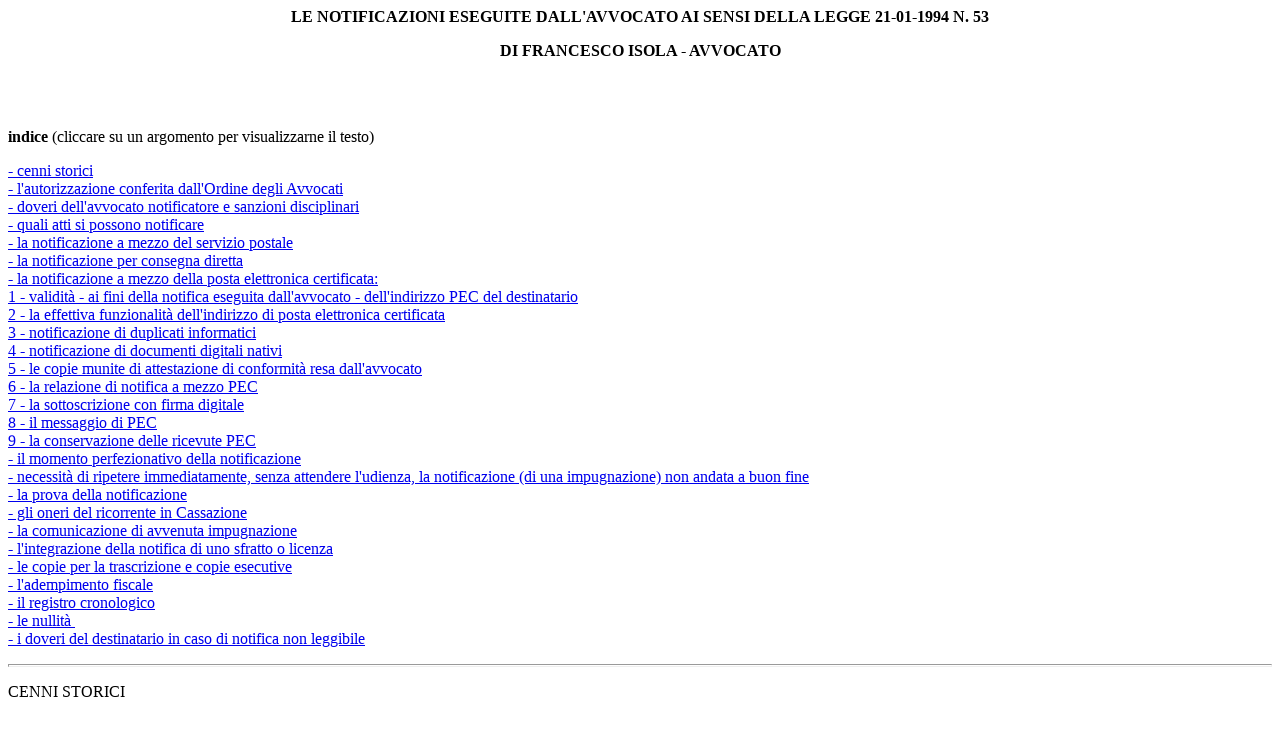

--- FILE ---
content_type: text/html
request_url: https://www.francescoisola.it/vademecum_notifiche.html
body_size: 27519
content:
<!DOCTYPE HTML PUBLIC "-//W3C//DTD HTML 4.0 Transitional//EN">
<html>
<head>





















  
  
  
  
  
  
  
  
  
  
  
  
  
  <meta http-equiv="Expires" content="-1">





















  
  
  
  
  
  
  
  
  
  
  
  
  
  <meta http-equiv="content-type" content="text/html; charset=windows-1252">



















  


  
  
  
  
  
  
  
  
  
  

  
  
  
  
  
  
  
  
  
  
  
  
  
  
  
  <title>vademecum_notifiche</title>
  <meta name="generator" content="LibreOffice 6.3.1.2 (Windows)">





















  
  
  
  
  
  
  
  
  
  
  
  
  
  <meta name="created" content="00:00:00">





















  
  
  
  
  
  
  
  
  
  
  
  
  
  <meta name="changed" content="2019-11-24T17:09:14.011000000">





















  
  
  
  
  
  
  
  
  
  
  
  
  
  <style type="text/css">

p { margin-bottom: 0.25cm; background: transparent; color: #000000; line-height: 115% }

a:link { color: #0000ee; so-language: zxx }

a:visited { color: #551a8b }

  </style>
</head>


<body style="direction: ltr;" lang="it-IT">





















<p style="margin-bottom: 0cm; text-transform: uppercase; background-color: rgb(255, 255, 255); color: rgb(0, 0, 0); font-family: Rockwell;" align="center"><b>Le

notificazioni eseguite

dall'avvocato ai sensi della Legge 21-01-1994 n. 53</b></p>





















<p style="margin-bottom: 0cm; text-transform: uppercase; background-color: rgb(255, 255, 255); color: rgb(0, 0, 0); font-family: Rockwell;" align="center">

<b>di Francesco Isola

- avvocato</b></p>





















<p style="margin-bottom: 0cm; background-color: rgb(255, 255, 255); color: rgb(0, 0, 0); font-family: Rockwell;" align="center"><br>





















</p>





















<p style="margin-bottom: 0cm; background-color: rgb(255, 255, 255); color: rgb(0, 0, 0); font-family: Rockwell;"><br>

















<b><a name="000_inizio"></a>indice</b>

(cliccare su un argomento per visualizzarne il testo)



</p>




























<p style="margin-bottom: 0cm; background-color: rgb(255, 255, 255); color: rgb(0, 0, 0); font-family: Rockwell;"><a href="#0000_cenni_storici">-

cenni storici</a><br>

















<a href="#001_autorizzazione">-

l'autorizzazione conferita dall'Ordine degli Avvocati</a><br>

















<a href="#doveri_e_sanzioni">-

doveri dell'avvocato notificatore e sanzioni disciplinari</a><br>

















<a href="#002_quali_atti">-

quali atti si possono notificare</a><br>

















<a href="#003_a_mezzo_posta">-

la notificazione a mezzo del servizio postale</a><br>

















<a href="#004_consegna_diretta">-

la notificazione per consegna diretta</a><br>

















<a href="#005_a_mezzo_pec">-

la notificazione a mezzo della posta elettronica certificata:</a><br>

















<a href="#006_1_requisiti">1

- validit&agrave; </a><a href="#006_1_requisiti">-

ai fini della notifica eseguita dall'avvocato - dell'indirizzo

PEC del destinatario</a><a href="#007_2_funzionalita"><br>





















2 - la effettiva funzionalit&agrave;

dell'indirizzo di posta elettronica certificata</a><br>

















<a href="#008_3_duplicati">3

- notificazione di duplicati informatici</a><br>

















<a href="#009_4_nativi">4

- notificazione di documenti digitali nativi</a><br>

















<a href="#010_5_copie">5

- le copie munite di attestazione di conformit&agrave; resa dall'avvocato</a><br>

















<a href="#011_6_relata_pec">6

- la relazione di notifica a mezzo PEC</a><br>

















<a href="#012_7_firma">7

- la sottoscrizione con firma digitale</a><br>

















<a href="#013_8_messaggio">8

- il messaggio di PEC</a><br>

















<a href="#014_9_conservazione">9 - la

conservazione delle ricevute PEC</a><br>

















<a href="#015_perfezionamento">-

il momento perfezionativo della notificazione</a><br>

















<a href="#RIPETERE_NOTIFICA">-

necessit&agrave; di ripetere immediatamente, senza attendere

l'udienza, la notificazione (di una impugnazione) non andata a buon

fine</a><br>

















<a href="#016_prova">- la prova della notificazione</a><br>

















<a href="#ONERI_RICORRENTE_IN_CASSAZIONE">-

gli oneri del ricorrente in Cassazione</a><br>

















<a href="#017_impugnazione">-

la comunicazione di avvenuta impugnazione</a><br>

















<a href="#018_integrazione">-

l'integrazione della notifica di uno sfratto o licenza</a><br>

















<a href="#019_copie_trascrizione">-

le copie per la trascrizione e copie esecutive</a><br>

















<a href="#020_marche">-

l'adempimento fiscale</a><br>

















<a href="#021_cronologico">- il

registro cronologico</a><br>

















<a href="#022_nullita">- le nullit&agrave;&nbsp;</a><br>

















<a href="#doveri_illeggibile">- i doveri del destinatario in caso di notifica non leggibile</a></p>







<p style="margin-bottom: 0cm; background-color: rgb(255, 255, 255); color: rgb(0, 0, 0); font-family: Rockwell;"><a href="#022_nullita"></a>































































































</p>



















<p style="margin-bottom: 0cm; background-color: rgb(255, 255, 255); color: rgb(0, 0, 0); font-family: Rockwell;"><a href="#022_nullita"></a></p>





















<hr style="background-color: rgb(255, 255, 255); color: rgb(0, 0, 0); font-family: Rockwell; height: 1px;">

<p style="margin-bottom: 0cm; background-color: rgb(255, 255, 255); color: rgb(0, 0, 0); font-family: Rockwell;">CENNI

STORICI</p>





















<p style="margin-bottom: 0cm; background-color: rgb(255, 255, 255); color: rgb(0, 0, 0); font-family: Rockwell;"><br>





















</p>





















<p style="margin-bottom: 0cm; background-color: rgb(255, 255, 255); color: rgb(0, 0, 0); font-family: Rockwell;"><a name="0000_cenni_storici"></a><a name="Segnalibro 1"></a>Tradizionalmente, l'unica autenticazione consentita&nbsp;all'Avvocato era quella della procura, rilasciata dal

proprio&nbsp;cliente, se contenuta (a margine o in calce) in&nbsp;uno

degli atti indicati dall'art. 83 co.3 cpc.</p>





















<p style="margin-bottom: 0cm; background-color: rgb(255, 255, 255); color: rgb(0, 0, 0); font-family: Rockwell;">Senonch&eacute;,

attraverso una progressiva valorizzazione della sua figura

professionale, oggi viene riconosciuto all'Avvocato non soltanto il

potere di autenticare una procura rilasciata su foglio separato (da

unire all'atto difensivo), ma addirittura il&nbsp;potere di

autenticazione delle copie degli atti processuali, anche in funzione

della (limitata) facolt&agrave;&nbsp;di notificazione.</p>



























<p style="margin-bottom: 0cm; background-color: rgb(255, 255, 255); color: rgb(0, 0, 0); font-family: Rockwell;">Un

primo, timido, passo veniva compiuto dalla Legge 07-06-1983 n. 183:

la quale, nell'epoca in cui la massima evoluzione telematica era

costituita dal telefax, attribuiva valore legale alla copia telefax

inviata da un codifensore ad un altro, contenente l'attestazione di

conformit&agrave;

redatta dal codifensore mittente ed autenticata dal codifensore

destinatario.</p>





















<p style="margin-bottom: 0cm; background-color: rgb(255, 255, 255); color: rgb(0, 0, 0); font-family: Rockwell;">Si

trattava di una vera e propria innovazione, giacch&eacute; in

precedenza occorreva necessariamente, per la trasmissione di un atto (per esempio, di un ricorso per Cassazione),

utilizzare il servizio postale o i pi&ugrave; veloci (ed

affidabili, ma costosi)

corrieri privati.</p>



























<p style="margin-bottom: 0cm; background-color: rgb(255, 255, 255); color: rgb(0, 0, 0); font-family: Rockwell;">Dopo molti anni, la legge 21-01-1994 n. 53 introduceva la

innovativa facolt&agrave; - per gli avvocati ed i procuratori

legali

previamente autorizzati dal proprio Ordine - di eseguire in proprio

la notificazione di atti civili, amministrativi e stragiudiziali a

mezzo del servizio postale, od anche (nel solo caso che il

destinatario fosse un altro avvocato, iscritto nel medesimo albo del

notificante) mediante consegna diretta <i><u>"salvo

che l'autorit&agrave; giudiziaria disponga che la notifica sia

eseguita personalmente"</u></i>.<br>

















<br>





















Tale

normativa, in effetti, non aveva grande fortuna: pochissimi avvocati

richiedevano la necessaria autorizzazione, ed eseguivano rarissime

notifiche, utilizzando quasi esclusivamente il servizio postale.<br>

















<br>





















Solo a distanza di molti anni l'art. 25 della

Legge n. 183 del 12-11-2011, l'art. 1 co. 19 della Legge n. 228 del

24-12-2012 e l'art. 46 del D.L 24-06-2014 n. 90, rivoluzionando la

materia, introducevano la modalit&agrave; di notifica a mezzo della

posta elettronica certificata: e questa innovazione, trovando gli

Avvocati ormai sempre pi&ugrave; consapevoli

dei vantaggi derivanti dalla posta elettronica,

determinava

una

generalizzata

diffusione delle c.d. notifiche in proprio.<br>

















<br>





















Grazie alla

nuova normativa gli Avvocati possono notificare da s&eacute;,

evitando le consuete file negli U.N.E.P.&nbsp;o negli uffici

postali, e con il vantaggio di conoscere in tempo (quasi) reale

l'esito della notifica:<br>





















- duplicati informatici di provvedimenti

giudiziali, tratti dal fascicolo telematico;<br>





















- copie informatiche dei provvedimenti giudiziali,  autenticate dallo stesso avvocato

notificante in esenzione dai diritti di copia e conformit&agrave;, e tratte dal

fascicolo telematico e perfino dai messaggi PEC ricevuti dalla&nbsp;cancelleria (oggi contenenti il testo integrale dei

provvedimenti, a seguito della novella dell'art. 45 disp.att.c.p.c.

introdotta con DL 179/2012), sono esclusi, tuttavia,&nbsp;i

provvedimenti giudiziali che autorizzano il prelievo di somme di

denaro vincolate all'ordine del giudice.</p>
<p style="margin-bottom: 0cm; background-color: rgb(255, 255, 255); color: rgb(0, 0, 0); font-family: Rockwell;">




















Per

le (sole) notifiche a mezzo PEC non occorre - a differenza dalle

notifiche a mezzo posta - alcuna previa autorizzazione del Consiglio

dell'Ordine, e non &egrave; dovuto il pagamento degli importi

previsti dall'art. 10 (tuttora richiesti per le sole notifiche a

mezzo posta o per consegna diretta - vedi <a href="#020_marche">infra</a>).<br>

















<br>









































<font><a href="vademecum_notifiche.html#000_inizio"><font style="font-size: 10pt;">(torna

all'indice)</font></a></font></p>





















<hr style="background-color: rgb(255, 255, 255); color: rgb(0, 0, 0); font-family: Rockwell; height: 1px;">

<p style="margin-bottom: 0cm; background-color: rgb(255, 255, 255); color: rgb(0, 0, 0); font-family: Rockwell;"><a name="doveri_e_sanzioni"></a>DOVERI

DELL'AVVOCATO NOTIFICATORE E SANZIONI DISCIPLINARI<br>

















<br>

















L'avvocato,

ai sensi dell'art. 6 della Legge 53/1994, assume

- nell'esecuzione

delle

notifiche in proprio e nell'esercizio della potest&agrave; di

autenticazione - la qualifica di pubblico ufficiale e - come

&egrave;

giusto che sia - le correlate responsabilit&agrave; penali.<br>





















La

stessa norma prevede che ogni irregolarit&agrave; od abuso commesso

nell'esercizio delle facolt&agrave; previste dalla legge n.

53/1994,

indipendentemente dalla responsabilit&agrave; prevista da altre

norme, costituisce grave illecito disciplinare: e conseguentemente il

codice deontologico forense, all'art. 58, sanziona ogni abuso con la

serissima sanzione disciplinare della sospensione

dall&rsquo;esercizio

dell&rsquo;attivit&agrave; professionale da due a sei mesi.<br>

















<br>

















<a href="#000_inizio"><font style="font-size: 10pt;">(torna

all'indice)</font></a>















</p>





















<hr style="background-color: rgb(255, 255, 255); color: rgb(0, 0, 0); font-family: Rockwell; height: 1px;">

<p style="margin-bottom: 0cm; background-color: rgb(255, 255, 255); color: rgb(0, 0, 0); font-family: Rockwell;"><a name="001_autorizzazione"></a>L'AUTORIZZAZIONE

CONFERITA DALL'ORDINE DEGLI AVVOCATI<br>

















<br>





















Per avvalersi della

facolt&agrave; di notificazione (<u>esclusa

quella a mezzo PEC</u>)

occorre, preliminarmente, che l'avvocato si munisca

dell'autorizzazione del proprio Consiglio dell'Ordine: per ottenere

la quale &egrave; sufficiente una semplice domanda, alla quale

dovr&agrave;

allegarsi l'apposito registro cronologico, conforme al Decreto

ministeriale 27/05/1994, G.U. 07/06/1994 n. 131, in vendita presso le

cartolerie specializzate, le cui pagine l'Ordine provveder&agrave;

a

vidimare preventivamente.<br>

















<br>





















L'autorizzazione, ai sensi

dell'art. 7 della L. 53/1994 <i>"potr&agrave;

essere concessa esclusivamente agli avvocati o procuratori legali che

non abbiano procedimenti disciplinari pendenti e che non abbiano

riportato la sanzione disciplinare della sospensione dall'esercizio

professionale o altra pi&ugrave; grave sanzione"</i>;<br>





















e,

una volta concessa, <i>"dovr&agrave;

essere prontamente revocata in caso di irrogazione delle dette

sanzioni ovvero, anche indipendentemente dall'applicazione di

sanzioni disciplinari, in tutti i casi in cui il consiglio

dell'ordine, anche in via cautelare, ritenga motivatamente

inopportuna la prosecuzione dell'esercizio delle facolt&agrave;

previste dalla presente legge."</i><br>

















<br>















Si

tenga presente che la delibera di autorizzazione, i cui estremi

andranno riportati sulle relate di notifica (e perfino sulle buste

utilizzate per la spedizione a mezzo posta, bench&eacute; i nuovi

modelli non prevedano pi&ugrave; l'apposito spazio), costituisce

presupposto

indispensabile per eseguire le notificazioni (escluse quelle via

PEC): e che &egrave; stata ritenuta nulla la notifica in proprio di

un ricorso per cassazione, laddove non risulti prodotta in giudizio

la delibera autorizzativa (Cassazione civile sez. trib. 19 febbraio

2014 n. 3934).<br>

















<br>





















Le notifiche a mezzo PEC (e solo queste)

non richiedono invece nessuna autorizzazione. <br>





















Tale differente

previsione sembra giustificata dalla inalterabilit&agrave; dei

documenti informatici sottoscritti con firma digitale, e

dall'utilizzo della ricevuta di consegna "completa" nel

messaggio di posta elettronica certificata: ci&ograve; in quanto

tale

ricevuta di consegna, recante la sottoscrizione digitale del gestore

di posta certificata del destinatario (e quindi non falsificabile),

contiene al proprio interno l'intero contenuto del messaggio

originale.















<font style="font-size: 10pt;"><br>





















<br>





















<a href="#000_inizio">(torna

all'indice)</a></font></p>





















<hr style="background-color: rgb(255, 255, 255); color: rgb(0, 0, 0); font-family: Rockwell; height: 1px;">

<p style="margin-bottom: 0cm; background-color: rgb(255, 255, 255); color: rgb(0, 0, 0); font-family: Rockwell;"><a name="002_quali_atti"></a>QUALI

ATTI SI POSSONO NOTIFICARE<br>

















<br>





















E' indubbio che l'avvocato

possa notificare soltanto - ai sensi dell'art. 1 della Legge 53/1994

- atti in materia civile, amministrativa e stragiudiziale <u>afferenti

allo svolgimento di un proprio&nbsp; incarico professionale</u>

(per

il quale, cio&egrave;, gli sia stata formalizzata la procura ad

litem): &egrave; stata ritenuta inesistente, per esempio, la

notifica

eseguita dal semplice domiciliatario (Cassazione civile, sez. II 12

gennaio 2015 n. 218, Cassazione civile, sez. III 10 ottobre 2014 n.

21414).<br>

















<br>





















Restando esclusi, ovviamente, gli atti riguardanti

attivit&agrave; proprie dell'Ufficiale Giudiziario (p. es., atto di

avviso ex art. 608 cpc, od atto di pignoramento), l'Avvocato

potr&agrave;

notificare, ad esempio:<br>





















- un precetto di pagamento, purch&eacute;

esso non contenga la trascrizione di cambiali od assegni (della quale

solo l'Ufficiale Giudiziario pu&ograve; certificare la

conformit&agrave;);<br>





















-

una licenza od uno sfratto per morosit&agrave; o per finita

locazione

(che consiste in una intimazione ed una citazione);<br>





















- una

ordinanza (per es., quella ammissiva dell'interrogatorio formale del

convenuto contumace) od una sentenza (per es., a fini della

decorrenza del termine breve per l'impugnazione, od ai fini della

esecuzione), emessa in un giudizio nel quale l'avvocato notificatore

sia costituito ovvero unitamente ad un atto di precetto contenente la

procura;<br>





















- un atto stragiudiziale, <u>ma

solo nel caso in cui l'avvocato notificante sia munito di procura

relativa all'atto stesso</u>:

e poich&eacute; l'atto stragiudiziale non &egrave; compreso tra

gli

atti indicati nell'art. 83 co. 3 cpc (citazione, ricorso,

controricorso, comparsa, ecc.), sembra necessaria in tal caso una

<i>procura

notarile</i>,

i cui estremi andranno indicati nel corpo dell'atto

stragiudiziale.<br>

















<br>





















Un indubbio vantaggio delle&nbsp;notifiche in proprio (postali e a mezzo PEC)&nbsp; &egrave;

costituito dal fatto che la Legge 53/1994 non pone per l'avvocato

notificatore alcuna limitazione territoriale (prevista, viceversa,

per gli Ufficiali Giudiziari:cfr., ex multis, Cassazione civile sez.

III 15 giugno 2016 n. 12290): pertanto la notifica di una citazione

avanti il Tribunale di Milano, da eseguirsi nei confronti di un

destinatario residente a Torino, ben pu&ograve; essere eseguita da

un

avvocato con studio in Catania. <br>

















<br>

















<a href="#000_inizio"><font style="font-size: 10pt;">(torna

all'indice)</font></a>



















</p>





















<hr style="background-color: rgb(255, 255, 255); color: rgb(0, 0, 0); font-family: Rockwell; height: 1px;">

<p style="margin-bottom: 0cm; background-color: rgb(255, 255, 255); color: rgb(0, 0, 0); font-family: Rockwell;"><a name="003_a_mezzo_posta"></a>LA

NOTIFICAZIONE A MEZZO DEL SERVIZIO POSTALE<br>

















<br>





















Bench&eacute;

meno comodo rispetto alla notifica a mezzo PEC, tale metodo di

notifica non pu&ograve; considerarsi superato:<br>





















- perch&eacute;

non tutti i destinatari possiedono un indirizzo di posta elettronica

certificata inserito nei pubblici elenchi di cui infra;<br>





















-

perch&eacute;, nel caso in cui la notifica a mezzo PEC non vada a

buon fine (per es., perch&eacute; la casella del destinatario

&egrave;

piena, o perch&eacute; il relativo contratto &egrave; scaduto),

ci

permetter&agrave; di rimediare con una notifica a mezzo posta, che

possiamo eseguire anche di pomeriggio (quando gli uffici UNEP sono

gi&agrave; chiusi);<br>





















-perch&eacute; la congestione endemica dei

vari UNEP si traduce spesso in attese ben pi&ugrave; lunghe di

quelle

che troveremo negli uffici postali.<br>

















<br>





















Per la esecuzione di

tali notifiche (per le quali &egrave; indispensabile la previa

autorizzazione del Consiglio dell'Ordine) l'avvocato notificatore

deve dotarsi - acquistandoli alle Poste - delle apposite buste verdi

per avvocati (codice MDV00020V), nonch&eacute; degli avvisi di

ricevimento verdi (mod. 23L, codice MDV04100BV) e delle ricevute di

accettazione per "raccomandata descritta" (mod. 22AG,

codice MDV04001AV), oltre che del registro cronologico.<br>

















<br>





















Prendendo

a modello le dettagliate prescrizioni relative alle notificazioni a

mezzo PEC (art. 3 bis), la relazione di notifica dovr&agrave;

contenere:<br>





















- il nome, cognome ed il codice fiscale dell'avvocato

notificante;<br>





















- gli estremi del provvedimento autorizzativo del

consiglio dell'ordine nel cui albo &egrave; iscritto;<br>





















- il nome

e cognome o la denominazione e ragione sociale ed il codice fiscale

della parte che ha conferito la procura alle liti;<br>





















- il nome e

cognome o la denominazione e ragione sociale del destinatario;<br>





















-

per le notificazioni effettuate in corso di procedimento, l'ufficio

giudiziario, la sezione, il numero e l'anno di ruolo.<br>

















<br>





































<font style="font-size: 10pt;"><i>Quindi,

per esempio, la relata potr&agrave; essere redatta nella forma

seguente: "io sottoscritto avv. Marco Tullio Cicerone, cod.

fisc. CCRMCT07A03A433I, quale difensore di Aulo Augerio, cod. fisc.

GRALAU43T27C351U, per procura a margine dell'atto di citazione di cui

infra, autorizzato dal Consiglio dell&rsquo;Ordine di Vattelapesca

con delibera del 21-01-2012 alla notifica ai sensi della legge 21

gennaio 1994 n. 53, previa annotazione al numero ventitre (23) del

mio registro cronologico, ho notificato il superiore atto di

citazione al sig. Numerio Negidio, residente in 90134 Palermo,

cortile dei Pellegrini n. 1, ivi inoltrandone copia conforme in piego

raccomandato con avviso di ricevimento numero 76410023456-7, spedito

dall&rsquo;Ufficio Postale di Catania 8 in data 18-07-2012,

corrispondente a quella del timbro postale di vidimazione. f.to Avv.

Marco Tullio Cicerone".</i></font><font style="font-size: 10pt;"><br>





















</font><br>





















E'

importante ricordare:<br>





















- di indicare nella relata il numero della

raccomandata (quello indicato sotto il codice a barre della ricevuta

di accettazione);<br>





















- di incollare sulla busta il codice a barre,

con il numero di raccomandata, che si trova sulla ricevuta di

accettazione;<br>





















- di indicare nella relata la data di spedizione

del plico;<br>





















- di sottoscrivere la relata (in originale e copia)

nonch&eacute; la busta;<br>





















- di far apporre dall'ufficio postale il

timbro di vidimazione, sia sulla copia - prima di inserirla nella

busta - sia sull'originale.<br>

















<br>





















E' poi necessario:<br>





















-

indicare come mittente, nell'avviso di ricevimento, <i>"per

le notificazioni di atti effettuate prima dell'iscrizione a ruolo

della causa o del deposito dell'atto introduttivo della procedura"</i>,

la parte istante e il suo procuratore (p. es.: avv. Marco T.

Cicerone, quale difensore di Aulo Augerio;<br>





















- indicare

nell'avviso di ricevimento, <i>"per

le notificazioni effettuate in corso di procedimento"</i>

anche l'ufficio

giudiziario, la

sezione, il numero e l'anno di ruolo.<br>

















<br>

















<a href="#000_inizio"><font style="font-size: 10pt;">(torna

all'indice)</font></a>











</p>





















<hr style="background-color: rgb(255, 255, 255); color: rgb(0, 0, 0); font-family: Rockwell; height: 1px;">

<p style="margin-bottom: 0cm; background-color: rgb(255, 255, 255); color: rgb(0, 0, 0); font-family: Rockwell;"><a name="004_consegna_diretta"></a>LA

NOTIFICAZIONE PER CONSEGNA DIRETTA<br>

















<br>





















Tale modalit&agrave;,

esperibile esclusivamente per la notifica ad un Avvocato appartenente

al medesimo Ordine del notificante, deve ritenersi obsoleta, a

seguito della introduzione della notifica a mezzo posta elettronica

certificata, ed eccessivamente macchinosa, in quanto:<br>





















- l'atto

(originale e copie) deve essere previamente datato e vidimato

dall'Ordine di appartenenza;<br>





















- la notifica va eseguita nel

domicilio del destinatario (portandosi appresso il registro

cronologico, per ivi raccogliere la firma del ricevente - segretaria,

collaboratore, collega di studio - se diverso dal destinatario).<br>





















Si

ritiene, pertanto, di ometterne la trattazione.<br>

























<font style="font-size: 10pt;"><br>





















<a href="#000_inizio">(torna

all'indice)</a></font> </p>





















<hr style="background-color: rgb(255, 255, 255); color: rgb(0, 0, 0); font-family: Rockwell; height: 1px;">

<p style="margin-bottom: 0cm; background-color: rgb(255, 255, 255); color: rgb(0, 0, 0); font-family: Rockwell;"><a name="005_a_mezzo_pec"></a>LA

NOTIFICAZIONE A MEZZO DELLA POSTA ELETTRONICA CERTIFICATA<br>

















<br>





















Quella

a mezzo PEC costituisce indubbiamente la modalit&agrave; di

notifica

pi&ugrave; agevole, economica e celere, atta a raggiungere

immediatamente (la notifica si considera eseguita quando il messaggio

&egrave; posto a disposizione del ricevente - ossia quando, entro

pochi secondi dall'invio, viene generata la ricevuta di avvenuta

consegna - indipendente dalla sua materiale apertura):<br>





















-

avvocati (per esempio, per la notificazione di un appello, o di un

ricorso per cassazione) e professionisti iscritti ad un albo;<br>





















-

societ&agrave; e ditte individuali;<br>





















- pubbliche

amministrazioni (se l'indirizzo PEC &egrave; quello risultante dai registri di cui infra).<br>

















<br>







E' da qualche tempo operativo il &ldquo;<i>domicilio

digitale del cittadino&rdquo;</i>,
nel quale si pu&ograve; verificare se ogni persona fisica o giuridica
ha un&nbsp;domicilio digitale utilizzabile per le notificazioni a mezzo
PEC.</p>







<p style="margin-bottom: 0cm; background-color: rgb(255, 255, 255); color: rgb(0, 0, 0); font-family: Rockwell;">La
modalit&agrave; telematica &egrave; divenuta obbligatoria, con
la c.d riforma Cartabia: restando consentita la richiesta di
notificazione cartacea solo quando l'avvocato dichiari,&nbsp;sotto la
propria
responsabilit&agrave;, che la notificazione con le predette
modalit&agrave; non &egrave; possibile o non ha avuto esito positivo
per cause non imputabili al destinatario.</p>







<p style="margin-bottom: 0cm; background-color: rgb(255, 255, 255); color: rgb(0, 0, 0); font-family: Rockwell;"><br>

















<a href="#000_inizio"><font style="font-size: 10pt;">(torna

all'indice)</font></a>















</p>





















<hr style="background-color: rgb(255, 255, 255); color: rgb(0, 0, 0); font-family: Rockwell; height: 1px;">

<p style="margin-bottom: 0cm; background-color: rgb(255, 255, 255); color: rgb(0, 0, 0); font-family: Rockwell;"><a name="006_1_requisiti"></a>1

- VALIDITA' - AI FINI DELLA NOTIFICA ESEGUITA DALL'AVVOCATO-

DELL'INDIRIZZO PEC DEL DESTINATARIO<br>

















<br>





















La notificazione a

mezzo PEC, se effettuata da un Avvocato, pu&ograve; essere

validamente eseguita soltanto nei confronti di persone fisiche e

giuridiche, e di Pubbliche Amministrazioni, il cui indirizzo PEC sia

risultante da (alcuni) pubblici elenchi (art. 3-bis L.

53/1994);<br>





















mentre quella effettuata dall'Ufficiale Giudiziario, a norma dell'art. 149-bis cpc,

pu&ograve;

invece essere eseguita a qualunque indirizzo risultante da elenchi

<u>comunque accessibili</u> alle pubbliche amministrazioni.<br>

















<br>





















Quali

siano i pubblici elenchi utilizzabili dall'avvocato notificatore

(anche per le notifiche relative al processo amministrativo) viene

specificato dall'art. 16 ter del D.L. 179/2012 (<span style="font-weight: bold;">come aggiornato dall'art. 28 del DL 76/2020</span>), che dispone testualmente:&nbsp;



</p>





















<p style="margin-bottom: 0cm; font-weight: normal; background-color: rgb(255, 255, 255); color: rgb(0, 0, 0); font-family: Rockwell;"><i>&laquo;1.

A decorrere dal 15 dicembre 2013, ai fini della notificazione&nbsp; e

comunicazione degli atti in materia civile,&nbsp; penale,&nbsp;

amministrativa, contabile e stragiudiziale si intendono per

pubblici&nbsp; elenchi&nbsp; quelli<br>











previsti dagli articoli 6-bis, 6-quater e 62 del decreto&nbsp;

legislativo 7 marzo 2005,&nbsp; n.&nbsp; 82,&nbsp; dall'articolo&nbsp;

16,&nbsp; comma&nbsp; 12,&nbsp; del&nbsp; presente decreto,

dall'articolo 16, comma 6,&nbsp; del&nbsp; decreto-legge&nbsp; 29&nbsp;

novembre<br>











2008, n. 185, convertito con modificazioni&nbsp; dalla&nbsp;

legge&nbsp; 28&nbsp; gennaio 2009, n. 2, nonche' il registro generale

degli indirizzi elettronici, gestito dal Ministero della giustizia. <br>











&nbsp; 1-bis. Le disposizioni ((dei commi 1 e 1-ter)) si&nbsp; applicano&nbsp; anche alla giustizia amministrativa. <br>











&nbsp;&nbsp;1-ter. Fermo&nbsp; restando&nbsp; quanto&nbsp;

previsto&nbsp; dal&nbsp; regio&nbsp; decreto&nbsp; 30 ottobre 1933, n.

1611, in&nbsp; materia&nbsp; di&nbsp; rappresentanza&nbsp; e&nbsp;

difesa&nbsp; in giudizio dello Stato, <span style="font-weight: bold;">in caso di mancata indicazione nell' elenco&nbsp; di</span><br style="font-weight: bold;">











<span style="font-weight: bold;">cui all'articolo&nbsp; 16,&nbsp;

comma&nbsp; 12,&nbsp; la&nbsp; notificazione&nbsp; alle&nbsp; pubbliche

amministrazioni degli atti in materia civile, penale, amministrativa,

contabile e stragiudiziale e' validamente&nbsp; effettuata,&nbsp;

a&nbsp; tutti&nbsp; gli </span><span style="font-weight: bold;">effetti,&nbsp;

al&nbsp; domicilio&nbsp; digitale&nbsp;&nbsp; indicato&nbsp;&nbsp;

nell'elenco&nbsp;&nbsp; previsto dall'articolo 6-ter del decreto

legislativo 7 marzo 2005, n.&nbsp; 82</span>,&nbsp; e, ove&nbsp;

nel&nbsp; predetto&nbsp; elenco&nbsp; risultino&nbsp;&nbsp;

indicati,&nbsp;&nbsp; per&nbsp;&nbsp; la&nbsp;&nbsp; stessa<br>











amministrazione pubblica, piu' domicili digitali, la notificazione e'

effettuata&nbsp; presso&nbsp; l'indirizzo&nbsp; di&nbsp; posta&nbsp;

elettronica&nbsp;&nbsp; certificata primario indicato, secondo le

previsioni delle Linee guida&nbsp; di&nbsp; AgID,<br>











nella sezione ente dell'amministrazione&nbsp; pubblica&nbsp;

destinataria.&nbsp; Nel caso in cui sussista l'obbligo di notifica

degli atti introduttivi di giudizio&nbsp; in&nbsp; relazione&nbsp;

a&nbsp; specifiche&nbsp; materie&nbsp;&nbsp; presso&nbsp;&nbsp;

organi&nbsp;&nbsp; o articolazioni, anche territoriali, delle&nbsp;

pubbliche&nbsp; amministrazioni, la&nbsp; notificazione&nbsp;

puo'&nbsp; essere&nbsp; eseguita&nbsp; all'indirizzo&nbsp;&nbsp;

di&nbsp;&nbsp; posta elettronica certificata espressamente&nbsp;

indicato&nbsp; nell'elenco&nbsp; di&nbsp; cui all'articolo 6-ter del

decreto legislativo 7 marzo 2005, n.&nbsp; 82,&nbsp; per detti organi o

articolazioni.&raquo;</i><span style="font-variant: normal;"><span style="font-style: normal;">.</span></span></p>































<p style="margin-bottom: 0cm; background-color: rgb(255, 255, 255); color: rgb(0, 0, 0); font-family: Rockwell;"><br>





















</p>





















<p style="margin-bottom: 0cm; font-variant: normal; font-style: normal; font-weight: normal; background-color: rgb(255, 255, 255); color: rgb(0, 0, 0); font-family: Rockwell;">

In dettaglio:</p>





















<p style="margin-bottom: 0cm; font-variant: normal; font-style: normal; font-weight: normal; background-color: rgb(255, 255, 255); color: rgb(0, 0, 0); font-family: Rockwell;">

a) sono oggi attivi il registro INI - PEC (art. 6 bis) ed il registro dei domicili digitali (art. 6 quater);</p>





















<p style="margin-bottom: 0cm; font-variant: normal; font-style: normal; font-weight: normal; background-color: rgb(255, 255, 255); color: rgb(0, 0, 0); font-family: Rockwell;">b)
per le Pubbliche Amministrazioni le notifiche a mezzo PEC possono
essere eseguite solo agli indirizzi risultanti sul&nbsp;Registro P.A.,
consultabile solo dalle pubbliche
amministrazioni e dagli avvocati (attraverso il portale PST
giustizia);&nbsp;</p>







<p style="margin-bottom: 0cm; font-variant: normal; font-style: normal; font-weight: normal; background-color: rgb(255, 255, 255); color: rgb(0, 0, 0); font-family: Rockwell;">tuttavia,
ai sensi dell'art. 16-ter co. 1-ter del D.L. n. 179/2012,&nbsp;in
mancanza di un indirizzo risultante dal Registro PA &egrave; oggi
possibile procedere alle notifiche utilizzando gli indirizzi risultanti
dall'Indice dei domicili digitali delle pubbliche amministrazioni e dei
gestori di pubblici servizi (istituito dall'art. 6-ter D.Lgs. 82/2005).</p>







<p style="margin-bottom: 0cm; font-variant: normal; font-style: normal; font-weight: normal; background-color: rgb(255, 255, 255); color: rgb(0, 0, 0); font-family: Rockwell;">c)

il registro

delle imprese, in virt&ugrave; dell'articolo 16, comma

6, del

decreto-legge 29 novembre 2008, n. 185, convertito con modificazioni

dalla legge 28 gennaio 2009, n. 2, che contiene oggi gli indirizzo PEC di

quasi tutte le imprese esistenti;</p>





















<p style="margin-bottom: 0cm; font-weight: normal; background-color: rgb(255, 255, 255); color: rgb(0, 0, 0); font-family: Rockwell;"><span style="font-variant: normal;"><span style="font-style: normal;">d)

&egrave; attivo il registro generale degli indirizzi elettronici</span></span><span style="font-variant: normal;">

</span><span style="font-variant: normal;"><span style="font-style: normal;">(Re.G.Ind.E),

co</span></span>nsultabile solo previa autenticazione.</p>







<p style="margin-bottom: 0cm; background-color: rgb(255, 255, 255); color: rgb(0, 0, 0); font-family: Rockwell;"><a href="#000_inizio"><font style="font-size: 10pt;">(torna

all'indice)</font></a>







</p>





















<hr style="background-color: rgb(255, 255, 255); color: rgb(0, 0, 0); font-family: Rockwell; height: 1px;">

<p style="margin-bottom: 0cm; background-color: rgb(255, 255, 255); color: rgb(0, 0, 0); font-family: Rockwell;"><a name="007_2_funzionalita"></a>2

- LA EFFETTIVA FUNZIONALIT&Agrave; DELL'INDIRIZZO DI POSTA

CERTIFICATA DEL DESTINATARIO</p>





















<p style="margin-bottom: 0cm; background-color: rgb(255, 255, 255); color: rgb(0, 0, 0); font-family: Rockwell;"><br>















A mio parere, dovremmo tenere presente che la PEC non &egrave; uno strumento esente da errori.</p>















<p style="margin-bottom: 0cm; background-color: rgb(255, 255, 255); color: rgb(0, 0, 0); font-family: Rockwell;">Pu&ograve;

infatti accadere raramente - per come si desume dall'art 8 del DPR

68/2005 - che il nostro messaggio contenente una notificazione in

proprio&nbsp; <span style="font-weight: bold; font-style: italic;">non venga inoltrato dal sistema</span>:

in tal caso la relativa notizia potr&agrave; giungerci anche dopo 24

ore: ai sensi della citata norma, infatti, se il nostro messaggio di

posta elettronica certificata non risulta consegnabile, il nostro

gestore ce ne dar&agrave; comunicazione entro le ventiquattro ore

successive all'invio.</p>















<p style="margin-bottom: 0cm; background-color: rgb(255, 255, 255); color: rgb(0, 0, 0); font-family: Rockwell;">Qualora

tale errore del sistema colpisca&nbsp;una notificazione eseguita

l'ultimo giorno utile, la ricevuta di accettazione, e la comunicazione

del nostro gestore di PEC, costituiranno il giusto presupposto per

(immediatamente) riprendere il procedimento notificatorio (vedi, in

generale, <a href="#RIPETERE_NOTIFICA">infra</a>).</p>















<p style="margin-bottom: 0cm; background-color: rgb(255, 255, 255); color: rgb(0, 0, 0); font-family: Rockwell;">Ancorch&eacute;

l'indirizzo di PEC del destinatario risulti contenuto in uno dei

pubblici elenchi sopra indicati, potrebbe invece accadere (e talvolta

accade):<br>





















- che la casella di PEC, avendo raggiunto la propria

capienza massima, non sia in grado di accettare messaggi;<br>





















- che

la casella di PEC non sia pi&ugrave; funzionante, per esempio per

il

mancato pagamento del rinnovo annuale.<br>

















<br>





















In entrambi i casi

il mittente sar&agrave; avvertito da un messaggio di mancata

consegna, dal quale dovr&agrave; desumere che la notifica a mezzo

PEC

non &egrave; stata possibile, e che dovr&agrave; quindi

ripetere la

notifica in modo tradizionale.<br>

















<br>









E' probabile che gli avvocati abbiano sempre un indirizzo di posta elettronica funzionante: essendo "costretti"

dalla normativa vigente a mantenere efficiente la casella di PEC

della quale debbono obbligatoriamente munirsi, giacch&eacute; il DM

44/2011 pone a loro carico (e solo a loro carico) l'obbligo di

verificare la funzionalit&agrave; della propria casella, prevedendo

in caso diverso il perfezionamento della comunicazione mediante

deposito in cancelleria (da ultimo, <a href="http://www.italgiure.giustizia.it/xway/application/nif/clean/hc.dll?verbo=attach&amp;db=snciv&amp;id=./20180521/snciv@sL0@a2018@n12451@tS.clean.pdf" target="_blank">Cass.

12451/2018</a>).<br>

















<br>





















Per

quanto riguarda le imprese individuali e societarie, l'art. 16 del D.L.

185/2009, come modificato dall'art. 37 del D.L. n. 76/2020, prevede

l'assegnazione d'ufficio - con piena validit&agrave; ai fini delle

notificazioni - di un indirizzo di posta elettronica certificata alle

imprese che non abbiano comunicato un indirizzo valido ovvero il cui

indirizzo sia stato cancellato perch&eacute; inattivo (anche a seguito

di segnalazione pervenuta al Conservatore del Registro delle imprese).</p>













<p style="margin-bottom: 0cm; background-color: rgb(255, 255, 255); color: rgb(0, 0, 0); font-family: Rockwell;">Tale

innovazione - di cui forse alcune imprese non hanno compreso la portata

- &nbsp;consentir&agrave; quindi notifiche perfettamente valide,

&nbsp;indipendentemente dalla conoscenza di esse da parte del

destinatario. <br>

















<br>

















<a href="#000_inizio"><font style="font-size: 10pt;">(torna

all'indice)</font></a>



























</p>





















<hr style="background-color: rgb(255, 255, 255); color: rgb(0, 0, 0); font-family: Rockwell; height: 1px;">

<p style="margin-bottom: 0cm; background-color: rgb(255, 255, 255); color: rgb(0, 0, 0); font-family: Rockwell;"><a name="008_3_duplicati"></a>3

- LA NOTIFICAZIONE DI DUPLICATI INFORMATICI DI DOCUMENTI

INFORMATICI<br>

















<br>





















Il termine "duplicato", per i

documenti informatici, ha un significato diverso rispetto ai

documenti cartacei (nei quali esiste un solo originale, ed eventuali

molteplici copie).<br>





















A differenza del documento cartaceo

(costituito dal supporto cartaceo che lo contiene unitamente

all'eventuale timbro e firma di un pubblico ufficiale), il documento

informatico non si distingue per la sua materialit&agrave;,

bens&igrave;

per una determinata sequenza di cifre binarie (bytes).<br>





















E poich&eacute;

ogni documento informatico composto dalla medesima sequenza di bytes

equivale ad ogni sua replica, non &egrave; possibile parlare di un

vero e proprio "originale", ma di infinite "repliche"

(o "<i><b>duplicati</b></i>"):

che gli artt. 23 bis CAD e 5 del DPCM 13-11-2014 definiscono come i

documenti informatici aventi &ldquo;<i>la

stessa sequenza di bit del documento informatico di origine&rdquo;</i>.<br>





















Nel

caso di documento sottoscritto digitalmente dal Giudice, il duplicato

conterr&agrave; ovviamente anche la sottoscrizione digitale del

Giudice, la cui esistenza ed integrit&agrave; potr&agrave;

verificarsi mediante i software DIKE o ARUBASIGN o

equivalenti.<br>

















<br>





















Essendo il duplicato di un provvedimento giudiziario&nbsp; esattamente uguale (bit

per bit) all'originale, e per di pi&ugrave; essendo sottoscritto

dal

Giudice con firma digitale (con la conseguente

verificabilit&agrave;

della firma, nonch&eacute; della eventuale corruzione o

falsificazione del documento, mediante i programmi DIKE, ARUBASIGN o

equivalenti), esso non richiede alcuna attestazione di

conformit&agrave;

da parte dell'Avvocato, avendo il medesimo valore giuridico

dell'originale (art. 23 bis CAD).<br>

















<br>





















Occorre per&ograve;

distinguere il "duplicato" (che non richiede alcuna

attestazione di conformit&agrave;) dalla "copia" (che

invece la richiede): proprio perch&eacute; la "copia informatica

di documento informatico", per come definita dall'art. 1 del D.

L.vo 82/2005 (codice dell'amministrazione digitale), &egrave; il

documento informatico avente contenuto identico (quanto al testo) a quello del

documento da cui &egrave; tratto su supporto informatico, ma una

diversa sequenza di valori binari (cos&igrave; come ha contenuto

identico, ma forma differente, la trascrizione dattilografica di un

documento vergato a mano).<br>

















<br>





















Si ricorda come siano copie (e

non duplicati) quei documenti, estraibili dal fascicolo telematico,

che contengono a margine la c.d. "coccardina": la quale ha

l'unico valore di ricordare che tale documento &egrave; una copia

di

un documento informatico originale sottoscritto digitalmente.<br>

















<br>



Anche

per tali documenti, che per questa via entrano a far parte del

fascicolo telematico, vale la regola secondo cui la copia

pu&ograve;

ben essere "scaricata" dall'Avvocato, che

provveder&agrave; ad attestarne la conformit&agrave;

all'originale

contenuto nel fascicolo telematico, ai sensi dell'art. 196 octies disp.att. C.P.C., e potr&agrave; quindi

notificarla&nbsp;

(a mezzo PEC, a mezzo posta, e perfino a mezzo Ufficiale

Giudiziario) o richiederne la trascrizione nei registri immobiliari..<br>

















<br>



<br>

















<a href="#000_inizio"><font style="font-size: 10pt;">(torna

all'indice)</font></a>



































</p>





















<hr style="background-color: rgb(255, 255, 255); color: rgb(0, 0, 0); font-family: Rockwell; height: 1px;">

<p style="margin-bottom: 0cm; background-color: rgb(255, 255, 255); color: rgb(0, 0, 0); font-family: Rockwell;"><a name="009_4_nativi"></a>4

- LA NOTIFICAZIONE A MEZZO PEC DI DOCUMENTI DIGITALI NATIVI<br>

















<br>
Nel caso
in cui l'avvocato debba notificare - ad esempio - una citazione, un
reclamo od un atto di appello, l'atto da depositare non dovr&agrave;
essere costituito da una scansione dell'originale di notifica, ma da
un
documento digitale &nbsp;c.d. "nativo", ossia generato dalla
esportazione del testo dal
programma di scrittura al formato PDF.</p>









<p style="margin-bottom: 0cm; background-color: rgb(255, 255, 255); color: rgb(0, 0, 0); font-family: Rockwell;">Un simile documento

costituisce un &ldquo;<i>documento

originale informatico&rdquo;</i>,

ai sensi dell'art. 19 bis delle regole tecniche aggiornate il

28-12-2015 e quindi &ndash; non essendo una

&ldquo;copia&rdquo; - non

richiede alcuna attestazione di conformit&agrave;: esso deve

soltanto

essere sottoscritto dall'Avvocato notificatore con firma digitale, ai

sensi dell'art. 21 CAD (D.L.vo n. 82/2005) e dell'art. 3 co. 4 DPCM

13-11-2014, assicurando cos&igrave; la sua

immodificabilit&agrave; ed

integrit&agrave; ed attestando la sua provenienza.</p>









<p style="margin-bottom: 0cm; background-color: rgb(255, 255, 255); color: rgb(0, 0, 0); font-family: Rockwell;">Ovviamente,&nbsp;il documento cartaceo, utilizzato per la notificazione, costituir&agrave; un

semplice "originale di notifica", costituente prova della notificazione.</p>









<p style="margin-bottom: 0cm; background-color: rgb(255, 255, 255); color: rgb(0, 0, 0); font-family: Rockwell;"><span style="font-family: Rockwell;">Quando,

invece, l'atto da notificare non debba essere depositato

telematicamente (p.es. citazione avanti il Giudice di Pace, o ricorso

per Cassazione), non sar&agrave; necessario (e nemmeno ammissibile)

un atto nativo: baster&agrave; ricavare (mediante scanner) una

copia

per immagine dell'atto, la cui conformit&agrave; all'originale

verr&agrave;

attestata con apposita asseverazione contenuta nella relata di

notifica, ed allegarla al messaggio PEC.</span><br>















</p>









<p style="margin-bottom: 0cm; background-color: rgb(255, 255, 255); color: rgb(0, 0, 0); font-family: Rockwell;"><font style="font-size: 10pt;">





<br>





















<a href="#000_inizio">(torna

all'indice)</a></font></p>





















<hr style="background-color: rgb(255, 255, 255); color: rgb(0, 0, 0); font-family: Rockwell; height: 1px;">

<p style="margin-bottom: 0cm; background-color: rgb(255, 255, 255); color: rgb(0, 0, 0); font-family: Rockwell;"><a name="010_5_copie"></a>5

- LE COPIE MUNITE DI ATTESTAZIONE DI CONFORMITA' RESA DALL'AVVOCATO<br>

















<br>



La riforma "Cartabia" ha codificato le norme sulla Giustizia Digitale,
con l'introduzione del titolo V-ter delle disposizioni di attuazione
del codice di procedura civile, il cui capo II &nbsp;si intitola "della
conformit&agrave; delle copie agli originali".</p>



<p style="margin-bottom: 0cm; background-color: rgb(255, 255, 255); color: rgb(0, 0, 0); font-family: Rockwell;">L'art.196-octies,
in dettaglio, attribuisce al difensore (cos&igrave; come al dipendente
pubblico che rappresenta in giudizio l'amministrazione, al consulente
tecnico, al professionista delegato, al curatore, al commissario
giudiziale ed al liquidatore giudiziale) un generale potere di
certificare la conformit&agrave; agli originali delle copie, sia
digitali che cartacee, di atti processuali delle parti, del giudice o
dell'ausiliario, contenuti nel fascicolo telematico o nelle
comunicazioni di cancelleria; le copie attestate conformi, pertanto,
equivalgono all'originale. L'unica eccezione &egrave; costituita -
prudenzialmente - dai provvedimenti giudiziali che autorizzano il
prelievo di somme vincolate all'ordine del giudice.</p>



<p style="margin-bottom: 0cm; background-color: rgb(255, 255, 255); color: rgb(0, 0, 0); font-family: Rockwell;">L'art.196-novies,
poi, attribuisce analogo potere al difensore che deposita nel fascicolo
telematico (compreso quello dei procedimenti di espropriazione
forzata)&nbsp; copie informatiche (anche per immagine) di atti di parte
e di provvedimenti del giudice;</p>



<p style="margin-bottom: 0cm; background-color: rgb(255, 255, 255); color: rgb(0, 0, 0); font-family: Rockwell;">l'art.
196-decies. ancora, estende tale potere in relazione alle copie
informatiche di documenti cartacei, trasmesse all'ufficiale giudiziario
con modalit&agrave; telematiche;</p>



<p style="margin-bottom: 0cm; background-color: rgb(255, 255, 255); color: rgb(0, 0, 0); font-family: Rockwell;">
e 196-undecies, infine, riguarda la collocazione dell'attestazione di
conformit&agrave; delle copie cartacee (anche in relazione alle
notifiche eseguite dall'avvocato ex L. 53/1994), che potr&agrave;
essere apposta in calce o a margine della copia ovvero su foglio
separato ad essa congiunto; mentre la attestazione delle copie
informatiche &nbsp;dovr&agrave; essere apposta nel medesimo documento
(p.es., "unendo" copia e attestazione in un unico file PDF): in caso di
attestazione su documento separato, l'individuazione della copia
dovr&agrave; essere compiuta secondo modalit&agrave; stabilite dal
Ministero (probabilmente mediante hash).</p>



<p style="margin-bottom: 0cm; background-color: rgb(255, 255, 255); color: rgb(0, 0, 0); font-family: Rockwell;">&nbsp; Con

la pubblicazione (sulla G.U. 07-01-2016 n. 4) delle regole tecniche

previste dalla L. 132/2015, sono

stati del

tutto risolti

i problemi nati con il DPCM 13-11-2004 (e quindi non occorre

pi&ugrave;

preoccuparsi di "hash" e di "riferimento

temporale").<br>

















<br>





















L'art. 16 undecies del DL 179/2012, come

modificato dalla L. 132/2015, ed entrato in vigore il 21-08-2015,

prevede infatti:<br>





















co. 2: &ldquo;<i>2.

Quando l'attestazione di conformit</i><i>&agrave;

</i><i>si

riferisce ad una

copia informatica, l'attestazione stessa &egrave; apposta nel

medesimo documento informatico.&rdquo;</i><br>





















co.

3: &ldquo;<i>Nel

caso previsto

dal comma 2, l'attestazione di conformit&agrave;'</i><i>

p</i><i>u&ograve;'</i><i>

</i><i>alternativamente

essere

apposta su un documento informatico separato e l'individuazione della

copia cui si riferisce ha luogo esclusivamente secondo le

modalit&agrave;'</i><i>

</i><i>stabilite

nelle

specifiche tecniche stabilite dal responsabile per i sistemi

informativi automatizzati del Ministero della giustizia. Se la copia

informatica &egrave; destinata alla notifica, l'attestazione di

conformit&agrave;</i><i> </i><i>&egrave;

inserita nella relazione di notificazione.&rdquo;</i><br>

















<br>





















Per

quanto riguarda le notifiche degli avvocati, non &egrave; possibile

applicare il comma 2 (ed inserire l'attestazione di

conformit&agrave;

nel medesimo documento da notificare), poich&eacute; la L. 53/1994

stabilisce espressamente, all'art. 3 bis co. 5, che &ldquo;<i>L'avvocato

redige la relazione di notificazione su documento informatico

separato, sottoscritto con firma digitale ed allegato al messaggio di

posta elettronica certificata&rdquo;</i>.<br>

















<br>





















Si

applica, quindi, l'art. 19 tre, intitolato <i>"Modalit&agrave;

dell'attestazione di conformit&agrave; apposta su un documento

informatico separato"</i>,

che il citato provvedimento 28-12-2015 (in vigore dal 09-01-2016) ha

aggiunto al provvedimento 16-02-2014,

il quale

ribadisce che

l'attestazione di conformit&agrave; deve essere inserita nella

relazione di notifica e prevede:<br>





















- che il documento &ldquo;separato&rdquo;

contenente l'attestazione di conformit&agrave; della copia

informatica, anche per immagine, debba avere il formato PDF;<br>





















-

che l'attestazione di conformit&agrave; debba contenere una

&ldquo;<i><u>sintetica

descrizione</u></i> <i>del

documento di cui si sta attestando la conformit&agrave;

nonch&eacute;

il relativo </i><i><u>nome

del

file</u></i>&rdquo; <i>(pese.

"atto_di_appello_designer</i>);<br>





















-

che il documento &ldquo;separato&rdquo; contenente

l'attestazione di

conformit&agrave; debba essere sottoscritto digitalmente

dall'avvocato notificatore;<br>





















- che, nel caso in cui la notifica

riguardi pi&ugrave; documenti (per esempio, sentenza esecutiva e

precetto, o ricorso e decreto di fissazione di udienza) un'unica

attestazione di conformit&agrave; possa riferirsi a tutti i

documenti

notificati.<br>

















<br>

















<a href="#000_inizio"><font style="font-size: 10pt;">(torna

all'indice)</font></a>























</p>





















<hr style="background-color: rgb(255, 255, 255); color: rgb(0, 0, 0); font-family: Rockwell; height: 1px;">

<p style="margin-bottom: 0cm; background-color: rgb(255, 255, 255); color: rgb(0, 0, 0); font-family: Rockwell;"><a name="011_6_relata_pec"></a>6

- LA RELAZIONE DI NOTIFICA A MEZZO PEC<br>

















<br>





















La relata di

notifica, da sottoscrivere con firma digitale, deve contenere:<br>





















-

il nome, cognome ed il codice fiscale dell'avvocato notificante;<br>





















-

il nome e cognome o la denominazione e ragione sociale ed il codice

fiscale della parte che ha conferito la procura alle liti;<br>





















- il

nome e cognome o la denominazione e ragione sociale del

destinatario;<br>





















- l'indirizzo di posta elettronica certificata a

cui l'atto viene notificato;<br>





















- l'indicazione dell'elenco da cui

il predetto indirizzo &egrave; stato estratto;<br>





















- l'attestazione

di conformit&agrave; di cui al comma 2 dell'art. 3 bis.<br>





















Per le

notificazioni effettuate in corso di procedimento deve, inoltre,

essere indicato l'ufficio giudiziario, la sezione, il numero e l'anno

di ruolo.<br>

























<font style="font-size: 10pt;"><i>Esempi:<br>





















A

- notifica di una citazione (documento nativo) e della relativa

procura (scansione):<br>





















RELATA DI NOTIFICA A MEZZO POSTA

ELETTRONICA CERTIFICATA<br>





















Io sottoscritto avv. Marco Tullio

Cicerone, cd. disc. CCRMCT07A03A433I, quale difensore - in

virt&ugrave;

della procura speciale di cui infra - di Iulo Augurio, cd. disc.

GRALAU43T27C351U, notifico alla COLOSSEO Spi, cd. disc.

12332112345:<br>





















- l'allegata citazione a comparire avanti il

Tribunale di Roma per l'udienza del 26-03-2019, in formato PD nativo,

da me sottoscritta con firma digitale

(file_autoeccitazione_designer);<br>





















- l'allegato file

&ldquo;procura_designer&rdquo; contenente copia per immagine

della

procura speciale ad litem conferita in data _____, da me sottoscritta

con firma digitale e che dichiaro conforme al suo originale da me

custodito,<br>





















inviando tali documenti informatici, unitamente alla

presente relazione di notifica, pure da me sottoscritta digitalmente

(file:notificatore_designer), a mezzo della posta elettronica

certificata al suo indirizzo risultante dal Registro delle Imprese

&lt;&lt;colosseospa@pec.affaroni.it&gt;&gt;<br>





















Avv. Marco Tullio

Cicerone<br>





















<br>





















B - notifica di una istanza per anticipazione di

udienza (copia informatica) e conseguente provvedimento (duplicato

informatico):<br>





















RELATA DI NOTIFICA A MEZZO POSTA ELETTRONICA

CERTIFICATA<br>





















Io sottoscritto avv. Marco Tullio Cicerone, cod.

fisc. CCRMCT07A03A433I, quale difensore costituito, nel giudizio

avanti il Tribunale di Vattelapesca, sezione Prima Civile, RG n.

1/2012, di Aulo Augerio, cod. fisc. GRALAU43T27C351U, notifico

all'avv. Lucio Silla, quale difensore costituito del sig. Numerio

Negidio,&nbsp;<br>





















-l'allegata istanza per anticipazione di udienza

(nome_file: istanza_anticipazione_signed.pdf), in copia da me

estratta dal fascicolo informatico, che dichiaro conforme al

corrispondente documento contenuto nel fascicolo telematico;<br>





















-

l'allegato decreto di anticipazione di udienza

(file:decretoanticipazione_signed.pdf), in duplicato informatico da

me estratto dal fascicolo informatico;&nbsp;</i></font><font style="font-size: 10pt;"><i>inviandone&nbsp; a mezzo della posta

elettronica certificata, dal mio indirizzo risultante dal ReGIndE

"marcotullio.cicerone@pec.ordineavvocatiroma.it", copie

informatiche da me sottoscritte digitalmente, che dichiaro conformi ai

corrispondenti atti contenuti nel fascicolo telematico,

all'indirizzo, risultante dal vReGIndE,

&lt;&lt;lucio.silla@pec.ordineavvocatiroma.it&gt;&gt;<br>





















Avv. Marco

Tullio Cicerone<br>





















<br>





















C - notifica di una sentenza, ai fini

della decorrenza del termine breve di impugnazione:<br>





















RELATA DI

NOTIFICA A MEZZO POSTA ELETTRONICA CERTIFICATA<br>





















Io

sottoscrittoAvv. Marco Tullio Cicerone, cod. fisc. CCRMCT07A03A433I,

quale difensore costituito del sig. Aulo Augerio (CF:

GRALAU43T27C351U), notifico all'avv. Gaio Ateio Capitone, quale

difensore costituito della sig.ra Vipsania Agrippina nel giudizio

avanti la Corte d'Appello di Roma, Terza sezione civile, iscritto al

n. 99804/2014 RG e per gli effetti di cui all'art. 285 CPC,

l'allegata sentenza n. 42394/2017 pubblicata il 21-12-2017 (file:

sent_42394_2017_signed.pdf), inviandone a mezzo della posta

elettronica certificata, dal mio indirizzo risultante dal ReGIndE

"marcotullio.cicerone@pec.ordineavvocatiroma.it", copia

informatica da me sottoscritta digitalmente, che dichiaro conforme al

corrispondente atto contenuto nel fascicolo telematico,

all'indirizzo, risultante dal registro INIPEC,</i></font>

<font style="font-size: 10pt;"><i>"gaioateio.capitone@pec.ordineavvocatiroma.it",.

Roma,22 dicembre 2018<br>





















sottoscritto digitalmente da avv. Marco

Tullio Cicerone<br>





















<br>





















</i></font><a href="#000_inizio"><font style="font-size: 10pt;">(torna

all'indice)</font></a></p>





















<hr style="background-color: rgb(255, 255, 255); color: rgb(0, 0, 0); font-family: Rockwell; height: 1px;">

<p style="margin-bottom: 0cm; background-color: rgb(255, 255, 255); color: rgb(0, 0, 0); font-family: Rockwell;"><a name="012_7_firma"></a>7

- LA SOTTOSCRIZIONE CON FIRMA DIGITALE<br>

















<br>





















La relazione di

notifica, contenente l'eventuale attestazione di conformit&agrave;,

va sottoscritta digitalmente: a tal fine occorre utilizzare un

apposito programma (dike, o arubasign, o diversi altri).<br>





















La

sottoscrizione pu&ograve; essere apposta in due modi:<br>





















- con il

formato CAdES, il medesimo

utilizzato

normalmente dai

"redattori" quando si eseguono depositi telematici, in cui

l'originario documento (in formato .pdf) viene trasformato in un

nuovo tipo di file, avente estensione "p7m" (formato

denominato CAdES-BES);<br>





















- con il formato PAdES-BES (o PAdES Part

3), che mantiene l'estensione .pdf, cui viene premessa -per

distinguerlo dal file privo di sottoscrizione - la parola "signed",

ossia firmato.<br>

















<br>





















Il secondo (che caratterizza i

provvedimenti del Giudice presenti sul fascicolo telematico), deve

ritenersi preferibile in quanto pi&ugrave; agevolmente leggibile

(anche se le nuove versioni dei lettori, tipo Acrobat Reader DC o

equivalente, sono oggi in grado - salvo eccezioni - di leggere anche

i files con estensione P7M).<br>

















<br>





















Qualora i files vengano

sottoscritti nel formato CAdES, converr&agrave;indicare, nel

messaggio di notifica, che per la lettura del file firmato

digitalmente (avente estensione .p7m) &egrave; necessario

utilizzare

un software di verifica della firma digitale, come quelli indicati

all'indirizzo:

<a href="https://www.agid.gov.it/it/piattaforme/firma-elettronica-qualificata/software-verifica">https://www.agid.gov.it/it/piattaforme/firma-elettronica-qualificata/software-verifica</a><br>

















<br>

















<br>





















Tale

avvertenza sembra&nbsp;opportuna alla luce della ordinanza del

Tribunale di Lecce in data 16-03-2016: con la quale si &egrave;

rilevato che la normativa che impone alle imprese di dotarsi di

casella di posta elettronica non obbliga le stesse a munirsi di

programmi che consentano la lettura degli atti inviati con firma

digitale.<br>

















<br>

















<a href="#000_inizio"><font style="font-size: 10pt;">(torna

all'indice)</font></a>



























</p>





















<hr style="background-color: rgb(255, 255, 255); color: rgb(0, 0, 0); font-family: Rockwell; height: 1px;">

<p style="margin-bottom: 0cm; background-color: rgb(255, 255, 255); color: rgb(0, 0, 0); font-family: Rockwell;"><a name="013_8_messaggio"></a>8

- IL MESSAGGIO DI POSTA ELETTRONICA CERTIFICATA<br>

















<br>





















Il mezzo

di trasmissione della notifica &egrave; un messaggio email PEC,

avente nell'oggetto la prescritta

(ed inelegante)

indicazione

<i>&laquo;notificazione

ai

sensi della legge n. 53 del 1994&raquo;</i>:

occorre per&ograve; che anchel'indirizzo

dell'avvocato

notificatore (mittente) sia risultante da uno dei

pubblici

elenchi specificati

dall'art. 16 ter del D.L. 179/2012.<br>





















Il testo del messaggio

potrebbe - in astratto - mancare del tutto: ma sembra pi&ugrave;

utile - oltre che pi&ugrave; elegante - che il corpo del messaggio

contenga la indicazione di ci&ograve; che viene notificato, in modo

da consentire al destinatario di avere immediata contezza

dell'oggetto della notifica, ancor prima di leggere gli allegati.





</p>





















<p style="margin-bottom: 0cm; background-color: rgb(255, 255, 255); color: rgb(0, 0, 0); font-family: Rockwell;">Inoltre,

come detto, sar&agrave; bene che il messaggio contenga - qualora

gli

allegati fossero nel formato CADES (.p7m) - le indicazioni necessarie

per la agevole lettura di tali files.<br>





















<font style="font-size: 10pt;"><i>Esempio:<br>





















oggetto:

"Notificazione ai sensi della legge n. 53 del 1994<br>





















Allego

al presente messaggio PEC, ai fini della notificazione ai sensi della

legge 53/1994 e successive modifiche, i seguenti documenti relativi

al giudizio avanti il Tribunale di Catania, sezione Lavoro, iscritto

al n. 987654/2012, promosso da Aulo Augerio contro il Ministero

dell'Interno:<br>





















1) copia informatica della sentenza n.

98765/2017;<br>





















2) relazione di notifica, contenente attestazione di

conformit&agrave; del documento sub 1.<br>





















Evidenzio che per la

lettura dei files sottoscritti digitalmente in formato CADES (aventi

estensione .p7m) &egrave; necessario utilizzare un software di

verifica della firma digitale, come quelli indicati all'indirizzo:

http://www.agid.gov.it/agenda-digitale/infrastrutture-architetture/firme-elettroniche/software-verifica.<br>





















Distinti

saluti.f.to Avv. Marco Tullio Cicerone"</i></font>.<br>

















<br>





















Non

condivisibile, e assolutamente non convincente appare - invece -

l'opinione secondo cui il messaggio

dovrebbe necessariamente

essere privo di qualunque testo.<br>

















<br>

















<a href="#000_inizio"><font style="font-size: 10pt;">(torna

all'indice)</font></a>











</p>





















<hr style="background-color: rgb(255, 255, 255); color: rgb(0, 0, 0); font-family: Rockwell; height: 1px;">

<p style="margin-bottom: 0cm; background-color: rgb(255, 255, 255); color: rgb(0, 0, 0); font-family: Rockwell;"><a name="014_9_conservazione"></a>9

- LA CONSERVAZIONE DELLE RICEVUTE DI PEC<br>

















<br>





















La esecuzione di

notifiche a mezzo PEC comporta la necessit&agrave; che ciascun

avvocato notificatore provveda autonomamente alla conservazione delle

ricevute di accettazione e di consegna relative a ciascun messaggio

di posta certificata, non potendo fare affidamento sulla

possibilit&agrave;

di recuperare tali documenti probatori dal proprio gestore di posta

certificata.<br>





















La conservazione obbligatoriamente eseguita dal

gestore di posta, infatti, non &egrave; soltanto limitata ad un

periodo di trenta mesi, ma - soprattutto - &egrave; limitata al

solo

"log" (elenco cronologico dei messaggi), utile solo per

rintracciare le

ricevute, ma privo di ogni informazione relativa al contenuto del

messaggio: mentre la ricevuta "completa" di avvenuta

consegna contiene, al proprio interno, l'intero messaggio inviato,

compresi gli allegati.<br>





















Va innanzitutto chiarito che le ricevute

di accettazione e di avvenuta consegna (quelle che riceviamo poco

dopo l'invio di ogni messaggio di PEC) sono costituite da due files

con estensione <i><b>.eml

o

.msg</b></i>,

che troviamo sul

nostro software gestore di posta (thunderbird o outlook, per esempio,

a condizione che vi sia configurata

anche la

casella PEC), oltre

che sulla webmail (ossia l'applicazione che, attraverso internet,

permette di consultare la nostra casella di posta

certificata).<br>





















Poich&eacute; la casella di posta certificata ha

una capienza limitata (generalmente pari al minimo consentito, 1

Gigabyte), il rischio che essa si saturi dopo qualche tempo

&egrave;

concreto: e va assolutamente scongiurato per evitare, ad esempio, di

non poter ricevere la comunicazione di una ordinanza (dalla quale

potrebbe

decorrere un termine

di decadenza), che si intender&agrave; legalmente conosciuta per

effetto del suo deposito in cancelleria.<br>





















Occorrer&agrave;

pertanto cancellare i messaggi pi&ugrave; vecchi: ma

poich&eacute;

essi non saranno pi&ugrave; recuperabili, sar&agrave; prima

necessario farne copia, verificandone la leggibilit&agrave;, prima

della cancellazione.<br>





















Ovviamente, sar&agrave; opportuno procedere

periodicamente anche al salvataggio dei messaggi che non intendiamo

cancellare dalla casella del nostro gestore.<br>





















Tenendo presente la

regola generale, per cui il disco fisso del nostro computer non

rappresenta alcuna certezza (in caso di guasto, o di furto, di

affezione "virale" o di crimine informatico del tipo

"CryptoLocker"), sar&agrave; pertanto necessario provvedere

periodicamente al salvataggio dei messaggi PEC (suddividendoli

possibilmente per ciascuna pratica, in modo da consentirne un agevole

reperimento, in caso di necessit&agrave;, o quanto meno per mese o

anno); la loro memorizzazione su pi&ugrave; supporti (ad esempio,

sia

su un DVD-ROM che su un <i>hard

dis</i><i>k</i>

esterno, possibilmente

custoditi in

luoghi diversi, ed evitando la meno stabile

<i>pen

drive</i>),

sar&agrave; assolutamente consigliabile per ridurre il rischio del

deterioramento dell'archivio.<br>





















Solo in tal modo l'Avvocato

notificatore avr&agrave; la possibilit&agrave; - magari a

distanza di

molti anni - di fornire prova della notifica e del contenuto del

relativo messaggio.<br>

















<br>





















Diversi software per l'avvocato

consentono il salvataggio dei messaggi PEC (e perfino il loro

collegamento con la relativa pratica, per una facile

reperibilit&agrave;),

come pure - per chi utilizza

il programma

di posta

Thunderbird - del programma aggiuntivo <a href="https://addons.mozilla.org/it/thunderbird/addon/thunderpec/">Thunderpec</a>.<br>





















Un

altro semplice metodo - che ci permetter&agrave; di svuotare la

nostra casella di posta, per guadagnare lo spazio necessario al suo

funzionamento - &egrave; costituito dall'esportazione dell'intera

cartella (di posta inviata, o di posta ricevuta) attraverso il

servizio webmail, in formato mbox (facilmente importabile da outlook,

da thunderbird, e da altri

programmi). <br>

















<a href="#000_inizio"><font style="font-size: 10pt;">(torna

all'indice)</font></a>











</p>





















<hr style="background-color: rgb(255, 255, 255); color: rgb(0, 0, 0); font-family: Rockwell; height: 1px;">

<p style="margin-bottom: 0cm; background-color: rgb(255, 255, 255); color: rgb(0, 0, 0); font-family: Rockwell;"><a name="015_perfezionamento"></a>IL

MOMENTO PERFEZIONATIVO DELLA NOTIFICAZIONE<br>

















<br>





















In base

alle norme in materia di posta certificata un

qualunque messaggio PEC - compreso quello mediante il quale si esegue

la notificazione di un atto giudiziario - si

intende consegnato al destinatario quando &egrave; reso disponibile

nella casella di posta elettronica del destinatario: ossia -

per la precisione - quando

viene generato, dal gestore del destinatario, la ricevuta di avvenuta

consegna.<br>





















Non &egrave; inutile ripetere che il messaggio si

intende legalmente

conosciuto

in quel momento, indipendentemente dal fatto che il destinatario ne

prenda effettiva conoscenza: sicch&eacute; le aziende, oggi

obbligatoriamente dotate di un indirizzo di Posta Certificata,

dovranno curare la quotidiana apertura della casella di posta, per

prendere visione dei messaggi ricevuti.<br>

















<br>





















A seguito della

sentenza della Corte Costituzionale n. 75 del 09-04-2019, non si

applica alle notifiche telematiche l'art. 147 c.p.c., a mente del

quale <i>"Le

notificazioni non possono farsi prima delle ore 7 e dopo le ore

21"</i>.<br>





















La Corte

Costituzionale, infatti, ha dichiarato costituzionalmente illegittimo

l'art. 16-septies del D.L. 18-10-2012 n. 179 secondo cui la

notificazione eseguita con modalit&agrave; telematica dopo le ore

21

si considerava perfezionata alle ore 7 del giorno successivo. Di tale

norma, dovuta forse ad un clima di sospetto verso le innovazioni

tecnologiche, non sentiremo la mancanza.<br>

















<br>





















La notificazione

a mezzo del servizio postale, per effetto delle note sentenze della

Corte Costituzionale 26/11/2002 n. 477 e 23/01/2004 n. 28, si

perfeziona, per il notificante, alla data di consegna dell'atto

all'ufficiale giudiziario e non in quella - successiva - di ricezione

dell'atto da parte del destinatario.<br>

















<br>





















La motivazione della

Corte Costituzionale sottolinea come non possa addebitarsi al

notificante l'esito intempestivo di un procedimento notificatorio

parzialmente sottratto ai suoi poteri di impulso, e che la soluzione

del problema deve individuarsi nel <i>"principio

della sufficienza [...] del compimento delle sole formalit&agrave;

che non sfuggono alla disponibilit&agrave; del notificante"</i>;<br>

















<br>





















e

che tale principio, avente portata generale, deve riferirsi ad ogni

tipo di notificazione essendo palesemente irragionevole, oltre che

lesivo del diritto di difesa del notificante, che un effetto di

decadenza possa discendere dal ritardo nel compimento di

un'attivit&agrave;

riferibile non al medesimo notificante, ma a soggetti diversi

(l'ufficiale giudiziario e, nel caso di notifica a mezzo posta,

l'agente postale) e che, perci&ograve;, resta del tutto estranea

alla

sfera di disponibilit&agrave; del primo.<br>

















<br>





















Conseguentemente,

secondo la Corte Costituzionale, <i>"gli

effetti della notificazione (...) devono essere ricollegati - per

quanto riguarda il notificante - al solo compimento delle

formalit&agrave;

a lui direttamente imposte dalla legge, ossia alla consegna dell'atto

da notificare all'ufficiale giudiziario, essendo la successiva

attivit&agrave; di quest'ultimo e dei suoi ausiliari (quale appunto

l'agente postale) sottratta in toto al controllo ed alla sfera di

disponibilit&agrave; del notificante medesimo"</i>.<br>

















<br>





















La

giurisprudenza sembra del tutto costante nel ritenere che anche per

l'avvocato notificatore ex L. 53/1994 la notifica si perfezioni con

la spedizione della raccomandata (cfr. Cassazione civile sez. III 03

luglio 2014 n. 15234) e tale principio &egrave; confermato anche

per

le notifiche telematiche da Cass. 21915/2017.<br>

















<br>





















Ovviamente

(e non ci sarebbe bisogno di dirlo, ma nelle aule di giustizia

talvolta si sente di tutto) il perfezionamento della notifica per il

notificante non significa che la notifica si perfezioni nello stesso

momento anche per il destinatario: ad es., se si tratta di una

citazione, il termine a comparire sar&agrave; rispettato solo se

l'atto perviene al destinatario (o nel caso di notifica a mezzo PEC,

quando deve intendersi perfezionata la notifica) almeno novanta

giorni prima della data fissata.<br>

















<br>

















<a href="#000_inizio"><font style="font-size: 10pt;">(torna

all'indice)</font></a>







































</p>





















<hr style="background-color: rgb(255, 255, 255); color: rgb(0, 0, 0); font-family: Rockwell; height: 1px;">

<p style="margin-bottom: 0cm; background-color: rgb(255, 255, 255); color: rgb(0, 0, 0); font-family: Rockwell;"><a name="RIPETERE_NOTIFICA"></a>NECESSITA'

DI RIPETERE IMMEDIATAMENTE, SENZA ATTENDERE L'UDIENZA, LA

NOTIFICAZIONE (DI UNA IMPUGNAZIONE) NON ANDATA A BUON FINE<br>

















<br>





















Qualora

la (tempestiva) notificazione di una impugnazione non sia andata a

buon fine, &egrave; necessario - per poter validamente ripetere la

notificazione anche se il termine sia nel frattempo scaduto

(cio&egrave;

<i>"per

conservare gli

effetti collegati alla richiesta originaria"</i>)

- ripetere immediatamente la notifica senza attendere l'udienza

successiva, anzich&eacute;

richiedere

l'autorizzazione al

Giudice ed attendere

il relativo provvedimento.<br>

















<br>





















Per come riaffermato dalla

Corte Suprema con decisione a <a href="http://www.italgiure.giustizia.it/xway/application/nif/clean/hc.dll?verbo=attach&amp;db=snciv&amp;id=./20160718/snciv@sU0@a2016@n14594@tS.clean.pdf" target="_blank">Sezioni

Unite n. 14594/2016</a> (a tuttora ripetutamente statuito dalle

sezioni semplici, ancora con Cassazione civile sez. VI, 26/11/2021, n.36933): <br>

















<br>

















<i>"Nel caso di errore non imputabile al notificante si ammette che la

ripresa del procedimento notificatorio abbia effetto dalla data

iniziale di attivazione del procedimento, restando, pertanto,

irrilevante che essa abbia luogo dopo lo spirare del termine per

impugnare. Perch&eacute; tale ripresa produca detto effetto, &egrave;

onere della parte istante procedere alla rinotifica dell'atto,

escludendosi la possibilit&agrave; di chiedere una preventiva

autorizzazione al giudice; l'attivit&agrave; della parte interessata

alla notificazione deve inoltre essere espletata con immediatezza

appena appresa la notizia dell'esito negativo della notificazione e

deve svolgersi con tempestivit&agrave;.</i><i>".</i><br>

















<br>





















Tale

regola sembra applicabile anche alle notifiche a mezzo PEC:

nell'ipotesi in cui, ad esempio, l'indirizzo PEC del destinatario sia

risultato inattivo per la saturazione dello spazio a disposizione o

per il suo mancato rinnovo: sicch&eacute; la ripetizione della

notifica a mezzo posta ovvero a mezzo di Ufficiale Giudiziario, se

eseguita entro il detto limite di tempo, permetter&agrave; la

conservazione degli effetti collegati alla prima notifica, non andata

a buon fine.<br>

















<br>

















<a href="#000_inizio"><font style="font-size: 10pt;">(torna

all'indice)</font></a>



























 </p>





















<hr style="background-color: rgb(255, 255, 255); color: rgb(0, 0, 0); font-family: Rockwell; height: 1px;">

<p style="margin-bottom: 0cm; background-color: rgb(255, 255, 255); color: rgb(0, 0, 0); font-family: Rockwell;"><a name="016_prova"></a>LA

PROVA DELLA NOTIFICA<br>

















<br>





















La prova della notifica a mezzo posta

&egrave; costituita - al pari della notifica eseguita

dall'Ufficiale

Giudiziario - dalla relazione di notifica posta in calce all'atto

notificato, nonch&eacute; dall'avviso di ricevimento del plico

raccomandato.<br>

















<br>





















Nel caso di notifica telematica, la prova

della notifica &egrave; costituita, invece, dalla ricevuta di

accettazione e dalla ricevuta di avvenuta consegna del messaggio di

posta elettronica certificata: ossia da documenti informatici veri e

propri.<br>

















<br>





















Tali documenti devono <b>sempre</b>

essere depositati in

formato

digitale.<br>





















Fa eccezione il

solo caso

in cui sia

assolutamente

impossibile depositarli con modalit&agrave; telematiche, per

il quale l'art. 9 (modificato dal DL 90/2014) prevede:<br>





















&ldquo;<i>(&hellip;)

<br>





















- co. 1 bis: Qualora non si possa procedere al deposito con

modalit&agrave; telematiche dell'atto notificato a norma

dell'articolo 3-bis, l'avvocato estrae copia su supporto analogico

del messaggio di posta elettronica certificata, dei suoi allegati e

della ricevuta di accettazione e di avvenuta consegna e ne attesta la

conformit&agrave; ai documenti informatici da cui sono tratte ai

sensi dell'articolo 23, comma 1, del decreto legislativo 7 marzo

2005, n. 82.</i><br>





















- <i>co.

1-ter: In tutti i casi in cui l'avvocato debba fornire prova della

notificazione e non sia possibile fornirla con modalit&agrave;

telematiche, procede ai sensi del comma 1-bis.&rdquo;</i><br>

















<br>





















Nel

caso della notifica di una citazione in Tribunale o in Corte

d'Appello, in realt&agrave;, la obbligatoriet&agrave; di un

deposito

telematico pu&ograve; determinare una duplicazione:

sinch&egrave;

l'iscrizione a ruolo della causa sar&agrave; possibile in

modalit&agrave;

cartacea, infatti, la iscrizione cartacea dovr&agrave; contenere la

prova (cartacea) della notifica a mezzo PEC, nonostante l'obbligo di

deposito telematico dei files EML contenenti le ricevute di

accettazione e consegna.<br>

















<br>





















Per le notifiche eseguite in

corso di giudizio invece - come nel caso della notifica di un ricorso

- decreto in un procedimento introdotto con ricorso, si

tratter&agrave;

di atto endoprocessuale, da depositarsi obbligatoriamente in

modalit&agrave;

telematica sia in Tribunale che il Corte d'Appello.<br>

















<br>





















Per

procedere al deposito telematico, si potr&agrave; creare un atto

generico (ossia una nota di deposito dell'atto notificato e delle

relative ricevute), e selezionare - come tipo di allegato - la

ricevuta di accettazione e la ricevuta di avvenuta consegna

(specificando il codice fiscale del mittente e del

destinatario).<br>

















<br>





















Per il deposito cartaceo, l'avvocato

notificatore potr&agrave; stampare su carta l'intero messaggio PEC

relativo alla notifica, con i suoi allegati e con le ricevute di

accettazione e di avvenuta consegna, ed attestare la

conformit&agrave;

di tali riproduzioni cartacee ai documenti informatici

originali.<br>

















<br>

















<a href="#000_inizio"><font style="font-size: 10pt;">(torna

all'indice)</font></a>



































</p>





















<hr style="background-color: rgb(255, 255, 255); color: rgb(0, 0, 0); font-family: Rockwell; height: 1px;">

<p style="margin-bottom: 0cm; background-color: rgb(255, 255, 255); color: rgb(0, 0, 0); font-family: Rockwell;"><a name="ONERI_RICORRENTE_IN_CASSAZIONE"></a>GLI ONERI DEL RICORRENTE IN

CASSAZIONE:<br>





















1) NEL CASO IN CUI IL RICORSO SIA STATO NOTIFICATO A

MEZZO PEC, e/o<br>





















2)

NEL CASO IN CUI LA SENTENZA IMPUGNATA SIA STATA NOTIFICATA A MEZZO

PEC<br>

















<br>





















La questione - dopo

una altalenante giurisprudenza della Suprema Corte -

sembra definitivamente risolta dalle Sezioni Unite, con la decisione

n.

8312/2019.<br>

















<br>





















Ai

sensi dell'art. 369 cpc, il ricorrente deve depositare,

entro il

termine per la

iscrizione a ruolo del ricorso:<br>





















- il ricorso completo di

relazione di notifica;<br>





















- copia autentica della

decisione

impugnata;<br>





















- ed

ancora, se vi &egrave; stata notifica, la copia della relazione di

notifica della decisione impugnata.<br>

















<br>

































</p>





















<p style="margin-bottom: 0cm; background-color: rgb(255, 255, 255); color: rgb(0, 0, 0); font-family: Rockwell;">La

citata Cass. SU 8312/2019, dopo una ecatombe di ricorsi dichiarati

(pedantemente) improcedibili, ha affermato il seguente principio di

diritto:</p>





















<p style="margin-bottom: 0cm; background-color: rgb(255, 255, 255); color: rgb(0, 0, 0); font-family: Rockwell;"><i>1)

il deposito in

cancelleria, nel termine di venti giorni dall'ultima notifica, di

copia analogica della decisione impugnata predisposta in originale

telematico e notificata a mezzo PEC priva di attestazione di

conformit&agrave; del difensore ex art. 9, commi 1-bis e 1-ter,

della

legge n. 53 del 1994 oppure con attestazione priva di sottoscrizione

autografa, non comporta l'applicazione della sanzione

dell'improcedibilit&agrave; ove l'unico controricorrente o uno dei

controricorrenti (anche in caso di tardiva costituzione) depositi

copia analogica della decisione stessa &nbsp;ritualmente

autenticata

ovvero non abbia disconosciuto la conformit&agrave; della copia

informale all'originale notificatogli ex art. 23, comma 2, del d.lgs.

n. 82 del 2005. Invece, per evitare di incorrere nella dichiarazione

di improcedibilit&agrave;, il ricorrente ha l'onere di depositare

l'asseverazione di conformit&agrave; all'originale della copia

analogica sino all'udienza di discussione o all'adunanza in camera di

consiglio nell'ipotesi in cui l'unico destinatario della

notificazione del ricorso rimanga soltanto intimato (oppure tali

rimangano alcuni o anche uno solo tra i molteplici destinatari della

notifica del ricorso) oppure comunque il/i controricorrente/i

disconosca/no la conformit&agrave; all'originale della copia

analogica non autenticata della decisione tempestivamente

depositata;<br>





















2) i medesimi principi si applicano all'ipotesi di

tempestivo deposito della copia della relata della notificazione

telematica della decisione impugnata - e del corrispondente messaggio

PEC con annesse ricevute - senza attestazione di conformit&agrave;

del difensore ex art. 9, commi 1-bis e 1-ter, della legge n. 53 del

1994 oppure con attestazione priva di sottoscrizione autografa;<br>





















3)

il deposito in cancelleria, nel termine di venti giorni dall'ultima

notifica, di copia analogica della decisione impugnata redatta in

formato elettronico e firmata digitalmente (e necessariamente

inserita nel fascicolo informatico) senza attestazione di

conformit&agrave;

del difensore ex art. 16-bis, comma 9-bis, d.l. 18 ottobre 2012, n.

179, convertito dalla legge 17 dicembre 2012, n. 221 oppure con

attestazione priva di sottoscrizione autografa, non comporta

l'applicazione della sanzione dell'improcedibilit&agrave; ove

l'unico

controricorrente o uno dei controricorrenti (anche in caso di tardiva

costituzione) depositi copia analogica della decisione stessa

ritualmente autenticata ovvero non abbia disconosciuto la

conformit&agrave;

della copia informale all'originale della decisione stessa. Mentre se

alcune o tutte le controparti rimangono intimate o comunque

depositino controricorso ma disconoscano la conformit&agrave;

all'originale della copia analogica non autenticata della decisione

tempestivamente depositata il ricorrente, per evitare di incorrere

nella dichiarazione di improcedibilit&agrave;, ha l'onere di

depositare l'asseverazione di conformit&agrave; all'originale della

copia analogica della decisione impugnata sino all'udienza di

discussione o all'adunanza in camera di consiglio;<br>





















4) il

deposito in cancelleria, nel termine di venti giorni dall'ultima

notifica, di copia analogica della decisione impugnata sottoscritta

con firma autografa ed inserita nel fascicolo informatico senza

attestazione di conformit&agrave; del difensore ex art. 9, commi

1-bis e 1-ter, della legge n. 53 del 1994 oppure con attestazione

priva di sottoscrizione autografa, non comporta l'applicazione della

sanzione dell'improcedibilit&agrave; ove l'unico controricorrente o

uno dei controricorrenti (anche in caso di tardiva costituzione)

depositi copia analogica della decisione stessa ritualmente

autenticata ovvero non abbia disconosciuto la conformit&agrave;

della

copia informale all'originale della decisione stessa. Mentre se

alcune o tutte le controparti rimangono intimate o comunque

depositino controricorso ma disconoscano la conformit&agrave;

all'originale della copia analogica non autenticata della decisione

tempestivamente depositata il ricorrente, per evitare di incorrere

nella dichiarazione di improcedibilit&agrave;, ha l'onere di

depositare l'asseverazione di conformit&agrave; all'originale della

copia analogica della decisione impugnata sino all'udienza di

discussione o all'adunanza in camera di consiglio;<br>





















5) la

comunicazione a mezzo PEC a cura della cancelleria del testo

integrale della decisione (e non del solo avviso del relativo

deposito), consente di verificare d'ufficio la tempestivit&agrave;

dell'impugnazione, mentre per quanto riguarda l'autenticit&agrave;

del provvedimento si possono applicare i suindicati principi, sempre

che ci si trovi in "ambiente digitale".</i>

<br>

















<br>

















<a href="#000_inizio"><font style="font-size: 10pt;">(torna

all'indice)</font></a>







</p>





















<hr style="background-color: rgb(255, 255, 255); color: rgb(0, 0, 0); font-family: Rockwell; height: 1px;">

<p style="margin-bottom: 0cm; background-color: rgb(255, 255, 255); color: rgb(0, 0, 0); font-family: Rockwell;"><a name="017_impugnazione"></a>LA

COMUNICAZIONE DI AVVENUTA IMPUGNAZIONE<br>

















<br>

















<i>"Nei

casi in cui il cancelliere deve prendere nota sull'originale del

provvedimento dell'avvenuta notificazione di un atto di opposizione o

di impugnazione, ai sensi dell'articolo 645 del codice di procedura

civile e dell'articolo 123 delle disposizioni per l'attuazione,

transitorie e di coordinamento del codice di procedura civile, il

notificante provvede, contestualmente alla notifica, a depositare

copia dell'atto notificato presso il cancelliere del giudice che ha

pronunciato il provvedimento"</i> (art.

9 Legge 53/1994).<br>

















<br>





















In caso di impugnazioni - opposizione a

decreto ingiuntivo, appello, ricorso per cassazione - del deposito

andr&agrave; anche fatta annotazione nell'apposito spazio del

registro

cronologico (estremi di deposito atti notificati, art. 9).<br>

















<br>





















Si

ritiene che la la contestualit&agrave; della comunicazione vada contemperata con la previa

verifica

dell'esito positivo della notifica.<br>

















<br>
Nella pratica, l'avvocato notificatore di una impugnazione dovr&agrave;
depositare, nel fascicolo contenente&nbsp;il provvedimento impugnato,
tale comunicazione, allegando la prova della notifica&nbsp; (mediante
deposito
di copia munita dell'attestazione di conformit&agrave;, in caso di
notifica cartacea, o delle ricevute PEC <span style="font-weight: bold; text-decoration: underline;">in formato EML o MSG</span> della notifica eseguita in

modalit&agrave; telematica).<br>

















<br>

















<a href="#000_inizio"><font style="font-size: 10pt;">(torna

all'indice)</font></a>



























</p>





















<hr style="background-color: rgb(255, 255, 255); color: rgb(0, 0, 0); font-family: Rockwell; height: 1px;">

<p style="margin-bottom: 0cm; background-color: rgb(255, 255, 255); color: rgb(0, 0, 0); font-family: Rockwell;"><a name="018_integrazione"></a>L'INTEGRAZIONE

DELLA NOTIFICA DI UNO SFRATTO O LICENZA<br>

















<br>





















Per quanto

riguarda le notifiche (cartacee) a mezzo del servizio postale non

bisogna dimenticare, allorquando si notifichi una intimazione di

sfratto o di licenza per finita locazione, ed il plico postale non

venga consegnato personalmente al destinatario, l'integrazione

prevista dall'art. 660 cp. 7&deg; CPC.<br>

















<br>





















Pur nel silenzio

della norma, sembra che la corretta modalit&agrave; di invio

dell'avviso sia la

raccomandata

con avviso di

ricevimento (<i>cfr.

A.

Lombardi, Il procedimento per convalida di sfratto, Giuffr&egrave;

2013, p. 243</i>).<br>

















<br>

















<a href="#000_inizio"><font style="font-size: 10pt;">(torna

all'indice)</font></a>















</p>





















<hr style="background-color: rgb(255, 255, 255); color: rgb(0, 0, 0); font-family: Rockwell; height: 1px;">

<p style="margin-bottom: 0cm; background-color: rgb(255, 255, 255); color: rgb(0, 0, 0); font-family: Rockwell;"><a name="019_copie_trascrizione"></a>LE

COPIE PER LA TRASCRIZIONE E LE COPIE ESECUTIVE<br>

















<br>





















Il citato

potere di autentica dell'avvocato consente di evitare - quasi sempre

- il pagamento dei diritti di copia e conformit&agrave;:</p>
<p style="margin-bottom: 0cm; background-color: rgb(255, 255, 255); color: rgb(0, 0, 0); font-family: Rockwell;">-
sia per le copie&nbsp;destinate alla trascrizione di una domanda
giudiziale, o di un provvedimento giudiziario, giacch&egrave; per
effetto del&nbsp;D.L. 90/2014, il&nbsp; comma 9-bis dell'art. 16-bis
del
D.L. 179/2012
prevede che<i>"Le

copie analogiche ed informatiche, anche per immagine, estratte dal

fascicolo informatico e munite dell'attestazione di

conformit&agrave;

a norma del presente comma, </i><i><u>equivalgono

all'originale</u></i><i>"</i>;<br>

















<br>
- sia per le copie esecutive, in quanto - a seguito della modifica
dell'art. 479 cod.proc.civ, disposta dalla c.d. riforma Cartabia, ed
operante&nbsp;dal 28-02-2023 - il titolo esecutivo non necessita
pi&ugrave; della "formula esecutiva", essendo sufficiente una
sua&nbsp;copia attestata conforme all'originale: pertanto, il difensore
potr&agrave; ben attestare la conformit&agrave; di un provvedimento
giudiziale (estratto dal fascicolo telematico, ovvero ricevuto a mezzo
PEC da parte della Cancelleria) e notificarlo insieme all'atto di
precetto.</p>
<p style="margin-bottom: 0cm; background-color: rgb(255, 255, 255); color: rgb(0, 0, 0); font-family: Rockwell;"><a href="#000_inizio"><font style="font-size: 10pt;">(torna

all'indice)</font></a>



























</p>





















<hr style="background-color: rgb(255, 255, 255); color: rgb(0, 0, 0); font-family: Rockwell; height: 1px;">

<p style="margin-bottom: 0cm; background-color: rgb(255, 255, 255); color: rgb(0, 0, 0); font-family: Rockwell;"><a name="020_marche"></a>L'ADEMPIMENTO

FISCALE<br>

















<br>





















L'art. 10 della legge n. 53/1994 prevede che <i>"Agli

atti notificati ai sensi della presente legge &egrave; apposta, al

momento dell'esibizione o del deposito nella relativa procedura,

apposita marca"</i>,

poi

stabilita dal D.M. 27-05-1994 in G.U. 07/06/1994 n. 131 nei seguenti

importi:<br>





















- fino a tre destinatari, &euro; 2,58 (originarie Lit.

5.000);<br>





















- da tre a sei destinatari, &euro; 7,75 (originarie Lit.

15.000);<br>





















- oltre sei destinatari, &euro; 12,39 (originarie Lit.

24.000).<br>

















<br>





















Tale marca non &egrave; stata espressamente

abrogata con la istituzione del "contributo unificato", e

pertanto &egrave; ancora dovuta: com'&egrave; confermato dalla

esenzione riguardante le sole notifiche a mezzo PEC, espressamente

prevista dal DL 90/2014.<br>

















<br>

















<a href="#000_inizio"><font style="font-size: 10pt;">(torna

all'indice)</font></a>















</p>





















<hr style="background-color: rgb(255, 255, 255); color: rgb(0, 0, 0); font-family: Rockwell; height: 1px;">

<p style="margin-bottom: 0cm; background-color: rgb(255, 255, 255); color: rgb(0, 0, 0); font-family: Rockwell;"><a name="021_cronologico"></a>IL

REGISTRO CRONOLOGICO<br>

















<br>





















Con esclusione delle notifiche a

mezzo PEC (esentate da tale formalit&agrave;), l'art. 8 prevede la

necessit&agrave;, per procedere alle notifiche in proprio, di

dotarsi

di un registro cronologico, conforme al modello stabilito con decreto

ministeriale, numerato e vidimato dal Presidente dell'Ordine o da un

Consigliere da lui delegato, previa autorizzazione di cui all'art.

7;<br>

















<br>





















&egrave; prescritto, altres&igrave;, che ogni

notificazione venga annotata, giornalmente, sul detto registro

cronologico.<br>

















<br>





















Nel caso che uno stesso atto vada notificato

a pi&ugrave; destinatari, non sembra chiaro se il numero

cronologico

rimanga lo stesso, o debba essere progressivo per ognuna delle

registrazioni: i diversi vademecum pubblicati dai vari Ordini

forniscono indicazioni differenti.<br>

















<br>







Non essendo in grado di
reperire alcun riferimento normativo, diremmo - basandoci sulle
effettive modalit&agrave; di tenuta dei registri cronologici degli
Ufficiali Giudiziari - che debba assegnarsi un solo numero di
cronologico per ciascun atto, indipendentemente dal numero dei
destinatari, che dovranno in ogni caso essere annotati in righi
diversi (per&nbsp;es., specificando come numeri cronologici&nbsp;
nn.&nbsp;123/1 - 123/2 - 123/3, nel caso di un atto notificato a tre
destinatari).<br>

















<br>





















Per ogni notifica, quindi, si annota il numero

cronologico, cognome e nome della parte istante, la natura dell'atto

da notificare, l'ufficio giudiziario, cognome e nome del

destinatario, ed indirizzo del destinatario.<br>

















<br>





















Vanno poi

indicati gli estremi della notificazione postale (numero della

raccomandata, ufficio postale di spedizione, data di spedizione ed

eventuale data di restituzione del plico per compiuta giacenza,

importo della spesa postale).<br>

















<br>

















<a href="#000_inizio"><font style="font-size: 10pt;">(torna

all'indice)</font></a>































</p>





















<hr style="background-color: rgb(255, 255, 255); color: rgb(0, 0, 0); font-family: Rockwell; height: 1px;">

<p style="margin-bottom: 0cm; background-color: rgb(255, 255, 255); color: rgb(0, 0, 0); font-family: Rockwell;"><a name="022_nullita"></a>LE

NULLITA'<br>

















<br>

























</p>





















<p style="margin-bottom: 0cm; background-color: rgb(255, 255, 255); color: rgb(0, 0, 0); font-family: Rockwell;">In

merito alle nullit&agrave;, merita ricordare la decisione della

Cassazione civile, sez. un., 01/12/2000, n. 1242, che ha evidenziato

il disposto dell'art. 11 della Legge 53/1994: <i>"Le

notificazioni di cui alla presente legge sono nulle</i>

[quindi, non inesistenti] <i>e

la nullit&agrave; &egrave; rilevabile d'ufficio, se mancano i

requisiti soggettivi ed oggettivi ivi previsti, se non sono osservate

le disposizioni di cui agli articoli precedenti e, comunque, se vi

&egrave;

incertezza sulla persona cui &egrave; stata consegnata la copia

dell'atto o sulla data della notifica"</i>.<br>

















<br>





















Va

poi ricordata la norma, di portata generale, di cui all'art. 156

c.p.c. co. 3, secondo cui <i>"La

nullit&agrave; non pu&ograve; mai essere pronunciata, se l'atto

ha

raggiunto lo scopo a cui &egrave; destinato"</i>:

scopo che va correttamente individuato non nella

effettiva

instaurazione del

contraddittorio, mediante costituzione della parte destinataria, ma

pi&ugrave; semplicemente nella effettiva conoscibilit&agrave;

dell'atto in capo al destinatario (cfr, Cass. 7665/2016, Cass.

20625/2017).</p>

















<p style="margin-bottom: 0cm; background-color: rgb(255, 255, 255); color: rgb(0, 0, 0); font-family: Rockwell;"><font style="font-size: 10pt;"><a href="vademecum_notifiche.html#000_inizio">(torna

all'indice)</a></font></p>

















<p style="margin-bottom: 0cm; background-color: rgb(255, 255, 255); color: rgb(0, 0, 0); font-family: Rockwell;"></p>







<hr style="width: 100%; height: 2px;"><a name="doveri_illeggibile"></a><span style="font-family: Rockwell;"> DOVERI DEL DESTINATARIO IN CASO DI NOTIFICA NON LEGGIBILE<br>







<br style="font-family: Rockwell;">







</span><span style="font-family: Rockwell;">&nbsp;&nbsp;&nbsp; Pu&ograve; accadere ad un Avvocato di ricevere una notifica contenente allegati non leggibili.<br>







&nbsp;&nbsp;&nbsp; Anzich&eacute; fregarsi le mani ritenendo che il
proprio avversario gli abbia maldestramente fatto un grosso favore (per
esempio, nel caso di notificazione di un appello), il destinatario
farebbe bene a sollevare il telefono (o meglio, a inviare un messaggio
PEC) ed a segnalare al mittente il proprio errore, invitandolo a
rimediarvi.<br>







&nbsp;&nbsp;&nbsp; La Corte di Cassazione, infatti, ha:<br>







&nbsp;&nbsp;&nbsp; - ritenuto ammissibile un ricorso per Cassazione con
allegati illeggibili, accogliendolo nonostante l'eccezione di decadenza
dedotta dalla controparte (Cass. 25819/2017);<br>







&nbsp;&nbsp;&nbsp; - ritenuto inammissibile il&nbsp;ricorso, proposto
dopo la decorrenza del termine breve dalla notificazione della
decisione impugnata eseguita con allegati illeggibili, dichiarando che
l'inerzia del destinatario aveva determinato il perfezionamento della
notifica illeggibile (Cass. 4614/2020 e Cass .15001/2021).<br>







&nbsp;&nbsp;&nbsp; Poich&eacute; la recente Cassazione civile, sez.
lav., 30/10/2023, n. 30082 ha affermato il principio di diritto secondo
cui &laquo;Nelle notificazioni a mezzo PEC, qualora il messaggio
regolarmente pervenuto al destinatario indichi chiaramente gli estremi
essenziali della notificazione (soggetto notificante, soggetto
notificato, oggetto della notifica), qualsiasi anomalia che renda di
fatto illeggibili gli allegati (atti notificati e relata di notifica)
comporta la nullit&agrave;, e non la inesistenza, della
notificazione&raquo;, sar&agrave; bene che il testo del messaggio
contenente ogni nostra notifica rechi i detti estremi essenziali.<br style="font-family: Rockwell;">







</span>
<p style="margin-bottom: 0cm; background-color: rgb(255, 255, 255); color: rgb(0, 0, 0); font-family: Rockwell;"><font style="font-size: 10pt;"><a href="vademecum_notifiche.html#000_inizio">(torna

all'indice)</a></font></p>

















<hr style="width: 100%; height: 2px;">

<p style="background-color: rgb(255, 255, 255); color: rgb(0, 0, 0); font-family: Rockwell;"><font style="font-size: 10pt;"><i>(avv.

Francesco Isola - Catania) rev 2.5.0 del 06-01-2024 </i></font>

</p>





















<p style="margin-bottom: 0cm; background-color: rgb(255, 255, 255); color: rgb(0, 0, 0); font-family: Rockwell;" align="center">

<noscript><a href="http://www.shinystat.com/it/"

target="_top"> <img

src="http://www.shinystat.com/cgi-bin/shinystat.cgi?USER=ciccisola2"

name="Immagine2" alt="Contatore sito" align="bottom" border="0"

height="17" width="299">

</a>

</noscript>

















<!-- Inizio Codice ShinyStat -->

<script language="JavaScript" src="http://codice.shinystat.com/cgi-bin/getcod.cgi?USER=ciccisola2"></script>







</p>





















<p style="background-color: rgb(255, 255, 255); color: rgb(0, 0, 0); font-family: Rockwell;"></p>





<p style="background-color: rgb(255, 255, 255); color: rgb(0, 0, 0); font-family: Rockwell;"></p>





<p style="background-color: rgb(255, 255, 255); color: rgb(0, 0, 0); font-family: Rockwell;"></p>





<p style="background-color: rgb(255, 255, 255); color: rgb(0, 0, 0); font-family: Rockwell;"></p>





<p style="background-color: rgb(255, 255, 255); color: rgb(0, 0, 0); font-family: Rockwell;"></p>





<p style="background-color: rgb(255, 255, 255); color: rgb(0, 0, 0); font-family: Rockwell;"></p>





<p style="background-color: rgb(255, 255, 255); color: rgb(0, 0, 0); font-family: Rockwell;"></p>





<p style="background-color: rgb(255, 255, 255); color: rgb(0, 0, 0); font-family: Rockwell;"></p>





<p style="background-color: rgb(255, 255, 255); color: rgb(0, 0, 0); font-family: Rockwell;"></p>






<p style="background-color: rgb(255, 255, 255); color: rgb(0, 0, 0); font-family: Rockwell;"><!-- Fine Codice ShinyStat --></p>






<p style="background-color: rgb(255, 255, 255); color: rgb(0, 0, 0); font-family: Rockwell;"></p>






<p style="background-color: rgb(255, 255, 255); color: rgb(0, 0, 0); font-family: Rockwell;"></p>






<p style="background-color: rgb(255, 255, 255); color: rgb(0, 0, 0); font-family: Rockwell;"></p>






<p style="background-color: rgb(255, 255, 255); color: rgb(0, 0, 0); font-family: Rockwell;"></p>






<p style="background-color: rgb(255, 255, 255); color: rgb(0, 0, 0); font-family: Rockwell;"></p>






<p style="background-color: rgb(255, 255, 255); color: rgb(0, 0, 0); font-family: Rockwell;"></p>






<p style="background-color: rgb(255, 255, 255); color: rgb(0, 0, 0); font-family: Rockwell;"></p>





















</body>
</html>
